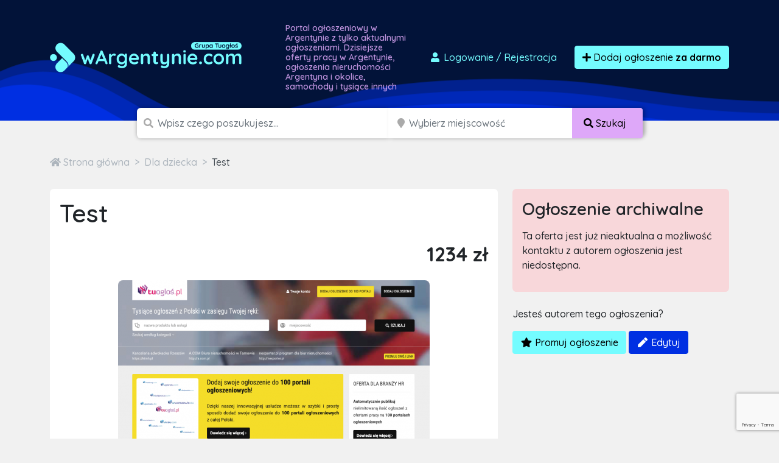

--- FILE ---
content_type: text/html; charset=utf-8
request_url: https://www.google.com/recaptcha/api2/anchor?ar=1&k=6LcGL2waAAAAAFvyq9eZuOpExVXA7oMTBKT3GRF5&co=aHR0cHM6Ly93YXJnZW50eW5pZS5jb206NDQz&hl=en&v=9TiwnJFHeuIw_s0wSd3fiKfN&size=invisible&anchor-ms=20000&execute-ms=30000&cb=e4imr5irtjv3
body_size: 48886
content:
<!DOCTYPE HTML><html dir="ltr" lang="en"><head><meta http-equiv="Content-Type" content="text/html; charset=UTF-8">
<meta http-equiv="X-UA-Compatible" content="IE=edge">
<title>reCAPTCHA</title>
<style type="text/css">
/* cyrillic-ext */
@font-face {
  font-family: 'Roboto';
  font-style: normal;
  font-weight: 400;
  font-stretch: 100%;
  src: url(//fonts.gstatic.com/s/roboto/v48/KFO7CnqEu92Fr1ME7kSn66aGLdTylUAMa3GUBHMdazTgWw.woff2) format('woff2');
  unicode-range: U+0460-052F, U+1C80-1C8A, U+20B4, U+2DE0-2DFF, U+A640-A69F, U+FE2E-FE2F;
}
/* cyrillic */
@font-face {
  font-family: 'Roboto';
  font-style: normal;
  font-weight: 400;
  font-stretch: 100%;
  src: url(//fonts.gstatic.com/s/roboto/v48/KFO7CnqEu92Fr1ME7kSn66aGLdTylUAMa3iUBHMdazTgWw.woff2) format('woff2');
  unicode-range: U+0301, U+0400-045F, U+0490-0491, U+04B0-04B1, U+2116;
}
/* greek-ext */
@font-face {
  font-family: 'Roboto';
  font-style: normal;
  font-weight: 400;
  font-stretch: 100%;
  src: url(//fonts.gstatic.com/s/roboto/v48/KFO7CnqEu92Fr1ME7kSn66aGLdTylUAMa3CUBHMdazTgWw.woff2) format('woff2');
  unicode-range: U+1F00-1FFF;
}
/* greek */
@font-face {
  font-family: 'Roboto';
  font-style: normal;
  font-weight: 400;
  font-stretch: 100%;
  src: url(//fonts.gstatic.com/s/roboto/v48/KFO7CnqEu92Fr1ME7kSn66aGLdTylUAMa3-UBHMdazTgWw.woff2) format('woff2');
  unicode-range: U+0370-0377, U+037A-037F, U+0384-038A, U+038C, U+038E-03A1, U+03A3-03FF;
}
/* math */
@font-face {
  font-family: 'Roboto';
  font-style: normal;
  font-weight: 400;
  font-stretch: 100%;
  src: url(//fonts.gstatic.com/s/roboto/v48/KFO7CnqEu92Fr1ME7kSn66aGLdTylUAMawCUBHMdazTgWw.woff2) format('woff2');
  unicode-range: U+0302-0303, U+0305, U+0307-0308, U+0310, U+0312, U+0315, U+031A, U+0326-0327, U+032C, U+032F-0330, U+0332-0333, U+0338, U+033A, U+0346, U+034D, U+0391-03A1, U+03A3-03A9, U+03B1-03C9, U+03D1, U+03D5-03D6, U+03F0-03F1, U+03F4-03F5, U+2016-2017, U+2034-2038, U+203C, U+2040, U+2043, U+2047, U+2050, U+2057, U+205F, U+2070-2071, U+2074-208E, U+2090-209C, U+20D0-20DC, U+20E1, U+20E5-20EF, U+2100-2112, U+2114-2115, U+2117-2121, U+2123-214F, U+2190, U+2192, U+2194-21AE, U+21B0-21E5, U+21F1-21F2, U+21F4-2211, U+2213-2214, U+2216-22FF, U+2308-230B, U+2310, U+2319, U+231C-2321, U+2336-237A, U+237C, U+2395, U+239B-23B7, U+23D0, U+23DC-23E1, U+2474-2475, U+25AF, U+25B3, U+25B7, U+25BD, U+25C1, U+25CA, U+25CC, U+25FB, U+266D-266F, U+27C0-27FF, U+2900-2AFF, U+2B0E-2B11, U+2B30-2B4C, U+2BFE, U+3030, U+FF5B, U+FF5D, U+1D400-1D7FF, U+1EE00-1EEFF;
}
/* symbols */
@font-face {
  font-family: 'Roboto';
  font-style: normal;
  font-weight: 400;
  font-stretch: 100%;
  src: url(//fonts.gstatic.com/s/roboto/v48/KFO7CnqEu92Fr1ME7kSn66aGLdTylUAMaxKUBHMdazTgWw.woff2) format('woff2');
  unicode-range: U+0001-000C, U+000E-001F, U+007F-009F, U+20DD-20E0, U+20E2-20E4, U+2150-218F, U+2190, U+2192, U+2194-2199, U+21AF, U+21E6-21F0, U+21F3, U+2218-2219, U+2299, U+22C4-22C6, U+2300-243F, U+2440-244A, U+2460-24FF, U+25A0-27BF, U+2800-28FF, U+2921-2922, U+2981, U+29BF, U+29EB, U+2B00-2BFF, U+4DC0-4DFF, U+FFF9-FFFB, U+10140-1018E, U+10190-1019C, U+101A0, U+101D0-101FD, U+102E0-102FB, U+10E60-10E7E, U+1D2C0-1D2D3, U+1D2E0-1D37F, U+1F000-1F0FF, U+1F100-1F1AD, U+1F1E6-1F1FF, U+1F30D-1F30F, U+1F315, U+1F31C, U+1F31E, U+1F320-1F32C, U+1F336, U+1F378, U+1F37D, U+1F382, U+1F393-1F39F, U+1F3A7-1F3A8, U+1F3AC-1F3AF, U+1F3C2, U+1F3C4-1F3C6, U+1F3CA-1F3CE, U+1F3D4-1F3E0, U+1F3ED, U+1F3F1-1F3F3, U+1F3F5-1F3F7, U+1F408, U+1F415, U+1F41F, U+1F426, U+1F43F, U+1F441-1F442, U+1F444, U+1F446-1F449, U+1F44C-1F44E, U+1F453, U+1F46A, U+1F47D, U+1F4A3, U+1F4B0, U+1F4B3, U+1F4B9, U+1F4BB, U+1F4BF, U+1F4C8-1F4CB, U+1F4D6, U+1F4DA, U+1F4DF, U+1F4E3-1F4E6, U+1F4EA-1F4ED, U+1F4F7, U+1F4F9-1F4FB, U+1F4FD-1F4FE, U+1F503, U+1F507-1F50B, U+1F50D, U+1F512-1F513, U+1F53E-1F54A, U+1F54F-1F5FA, U+1F610, U+1F650-1F67F, U+1F687, U+1F68D, U+1F691, U+1F694, U+1F698, U+1F6AD, U+1F6B2, U+1F6B9-1F6BA, U+1F6BC, U+1F6C6-1F6CF, U+1F6D3-1F6D7, U+1F6E0-1F6EA, U+1F6F0-1F6F3, U+1F6F7-1F6FC, U+1F700-1F7FF, U+1F800-1F80B, U+1F810-1F847, U+1F850-1F859, U+1F860-1F887, U+1F890-1F8AD, U+1F8B0-1F8BB, U+1F8C0-1F8C1, U+1F900-1F90B, U+1F93B, U+1F946, U+1F984, U+1F996, U+1F9E9, U+1FA00-1FA6F, U+1FA70-1FA7C, U+1FA80-1FA89, U+1FA8F-1FAC6, U+1FACE-1FADC, U+1FADF-1FAE9, U+1FAF0-1FAF8, U+1FB00-1FBFF;
}
/* vietnamese */
@font-face {
  font-family: 'Roboto';
  font-style: normal;
  font-weight: 400;
  font-stretch: 100%;
  src: url(//fonts.gstatic.com/s/roboto/v48/KFO7CnqEu92Fr1ME7kSn66aGLdTylUAMa3OUBHMdazTgWw.woff2) format('woff2');
  unicode-range: U+0102-0103, U+0110-0111, U+0128-0129, U+0168-0169, U+01A0-01A1, U+01AF-01B0, U+0300-0301, U+0303-0304, U+0308-0309, U+0323, U+0329, U+1EA0-1EF9, U+20AB;
}
/* latin-ext */
@font-face {
  font-family: 'Roboto';
  font-style: normal;
  font-weight: 400;
  font-stretch: 100%;
  src: url(//fonts.gstatic.com/s/roboto/v48/KFO7CnqEu92Fr1ME7kSn66aGLdTylUAMa3KUBHMdazTgWw.woff2) format('woff2');
  unicode-range: U+0100-02BA, U+02BD-02C5, U+02C7-02CC, U+02CE-02D7, U+02DD-02FF, U+0304, U+0308, U+0329, U+1D00-1DBF, U+1E00-1E9F, U+1EF2-1EFF, U+2020, U+20A0-20AB, U+20AD-20C0, U+2113, U+2C60-2C7F, U+A720-A7FF;
}
/* latin */
@font-face {
  font-family: 'Roboto';
  font-style: normal;
  font-weight: 400;
  font-stretch: 100%;
  src: url(//fonts.gstatic.com/s/roboto/v48/KFO7CnqEu92Fr1ME7kSn66aGLdTylUAMa3yUBHMdazQ.woff2) format('woff2');
  unicode-range: U+0000-00FF, U+0131, U+0152-0153, U+02BB-02BC, U+02C6, U+02DA, U+02DC, U+0304, U+0308, U+0329, U+2000-206F, U+20AC, U+2122, U+2191, U+2193, U+2212, U+2215, U+FEFF, U+FFFD;
}
/* cyrillic-ext */
@font-face {
  font-family: 'Roboto';
  font-style: normal;
  font-weight: 500;
  font-stretch: 100%;
  src: url(//fonts.gstatic.com/s/roboto/v48/KFO7CnqEu92Fr1ME7kSn66aGLdTylUAMa3GUBHMdazTgWw.woff2) format('woff2');
  unicode-range: U+0460-052F, U+1C80-1C8A, U+20B4, U+2DE0-2DFF, U+A640-A69F, U+FE2E-FE2F;
}
/* cyrillic */
@font-face {
  font-family: 'Roboto';
  font-style: normal;
  font-weight: 500;
  font-stretch: 100%;
  src: url(//fonts.gstatic.com/s/roboto/v48/KFO7CnqEu92Fr1ME7kSn66aGLdTylUAMa3iUBHMdazTgWw.woff2) format('woff2');
  unicode-range: U+0301, U+0400-045F, U+0490-0491, U+04B0-04B1, U+2116;
}
/* greek-ext */
@font-face {
  font-family: 'Roboto';
  font-style: normal;
  font-weight: 500;
  font-stretch: 100%;
  src: url(//fonts.gstatic.com/s/roboto/v48/KFO7CnqEu92Fr1ME7kSn66aGLdTylUAMa3CUBHMdazTgWw.woff2) format('woff2');
  unicode-range: U+1F00-1FFF;
}
/* greek */
@font-face {
  font-family: 'Roboto';
  font-style: normal;
  font-weight: 500;
  font-stretch: 100%;
  src: url(//fonts.gstatic.com/s/roboto/v48/KFO7CnqEu92Fr1ME7kSn66aGLdTylUAMa3-UBHMdazTgWw.woff2) format('woff2');
  unicode-range: U+0370-0377, U+037A-037F, U+0384-038A, U+038C, U+038E-03A1, U+03A3-03FF;
}
/* math */
@font-face {
  font-family: 'Roboto';
  font-style: normal;
  font-weight: 500;
  font-stretch: 100%;
  src: url(//fonts.gstatic.com/s/roboto/v48/KFO7CnqEu92Fr1ME7kSn66aGLdTylUAMawCUBHMdazTgWw.woff2) format('woff2');
  unicode-range: U+0302-0303, U+0305, U+0307-0308, U+0310, U+0312, U+0315, U+031A, U+0326-0327, U+032C, U+032F-0330, U+0332-0333, U+0338, U+033A, U+0346, U+034D, U+0391-03A1, U+03A3-03A9, U+03B1-03C9, U+03D1, U+03D5-03D6, U+03F0-03F1, U+03F4-03F5, U+2016-2017, U+2034-2038, U+203C, U+2040, U+2043, U+2047, U+2050, U+2057, U+205F, U+2070-2071, U+2074-208E, U+2090-209C, U+20D0-20DC, U+20E1, U+20E5-20EF, U+2100-2112, U+2114-2115, U+2117-2121, U+2123-214F, U+2190, U+2192, U+2194-21AE, U+21B0-21E5, U+21F1-21F2, U+21F4-2211, U+2213-2214, U+2216-22FF, U+2308-230B, U+2310, U+2319, U+231C-2321, U+2336-237A, U+237C, U+2395, U+239B-23B7, U+23D0, U+23DC-23E1, U+2474-2475, U+25AF, U+25B3, U+25B7, U+25BD, U+25C1, U+25CA, U+25CC, U+25FB, U+266D-266F, U+27C0-27FF, U+2900-2AFF, U+2B0E-2B11, U+2B30-2B4C, U+2BFE, U+3030, U+FF5B, U+FF5D, U+1D400-1D7FF, U+1EE00-1EEFF;
}
/* symbols */
@font-face {
  font-family: 'Roboto';
  font-style: normal;
  font-weight: 500;
  font-stretch: 100%;
  src: url(//fonts.gstatic.com/s/roboto/v48/KFO7CnqEu92Fr1ME7kSn66aGLdTylUAMaxKUBHMdazTgWw.woff2) format('woff2');
  unicode-range: U+0001-000C, U+000E-001F, U+007F-009F, U+20DD-20E0, U+20E2-20E4, U+2150-218F, U+2190, U+2192, U+2194-2199, U+21AF, U+21E6-21F0, U+21F3, U+2218-2219, U+2299, U+22C4-22C6, U+2300-243F, U+2440-244A, U+2460-24FF, U+25A0-27BF, U+2800-28FF, U+2921-2922, U+2981, U+29BF, U+29EB, U+2B00-2BFF, U+4DC0-4DFF, U+FFF9-FFFB, U+10140-1018E, U+10190-1019C, U+101A0, U+101D0-101FD, U+102E0-102FB, U+10E60-10E7E, U+1D2C0-1D2D3, U+1D2E0-1D37F, U+1F000-1F0FF, U+1F100-1F1AD, U+1F1E6-1F1FF, U+1F30D-1F30F, U+1F315, U+1F31C, U+1F31E, U+1F320-1F32C, U+1F336, U+1F378, U+1F37D, U+1F382, U+1F393-1F39F, U+1F3A7-1F3A8, U+1F3AC-1F3AF, U+1F3C2, U+1F3C4-1F3C6, U+1F3CA-1F3CE, U+1F3D4-1F3E0, U+1F3ED, U+1F3F1-1F3F3, U+1F3F5-1F3F7, U+1F408, U+1F415, U+1F41F, U+1F426, U+1F43F, U+1F441-1F442, U+1F444, U+1F446-1F449, U+1F44C-1F44E, U+1F453, U+1F46A, U+1F47D, U+1F4A3, U+1F4B0, U+1F4B3, U+1F4B9, U+1F4BB, U+1F4BF, U+1F4C8-1F4CB, U+1F4D6, U+1F4DA, U+1F4DF, U+1F4E3-1F4E6, U+1F4EA-1F4ED, U+1F4F7, U+1F4F9-1F4FB, U+1F4FD-1F4FE, U+1F503, U+1F507-1F50B, U+1F50D, U+1F512-1F513, U+1F53E-1F54A, U+1F54F-1F5FA, U+1F610, U+1F650-1F67F, U+1F687, U+1F68D, U+1F691, U+1F694, U+1F698, U+1F6AD, U+1F6B2, U+1F6B9-1F6BA, U+1F6BC, U+1F6C6-1F6CF, U+1F6D3-1F6D7, U+1F6E0-1F6EA, U+1F6F0-1F6F3, U+1F6F7-1F6FC, U+1F700-1F7FF, U+1F800-1F80B, U+1F810-1F847, U+1F850-1F859, U+1F860-1F887, U+1F890-1F8AD, U+1F8B0-1F8BB, U+1F8C0-1F8C1, U+1F900-1F90B, U+1F93B, U+1F946, U+1F984, U+1F996, U+1F9E9, U+1FA00-1FA6F, U+1FA70-1FA7C, U+1FA80-1FA89, U+1FA8F-1FAC6, U+1FACE-1FADC, U+1FADF-1FAE9, U+1FAF0-1FAF8, U+1FB00-1FBFF;
}
/* vietnamese */
@font-face {
  font-family: 'Roboto';
  font-style: normal;
  font-weight: 500;
  font-stretch: 100%;
  src: url(//fonts.gstatic.com/s/roboto/v48/KFO7CnqEu92Fr1ME7kSn66aGLdTylUAMa3OUBHMdazTgWw.woff2) format('woff2');
  unicode-range: U+0102-0103, U+0110-0111, U+0128-0129, U+0168-0169, U+01A0-01A1, U+01AF-01B0, U+0300-0301, U+0303-0304, U+0308-0309, U+0323, U+0329, U+1EA0-1EF9, U+20AB;
}
/* latin-ext */
@font-face {
  font-family: 'Roboto';
  font-style: normal;
  font-weight: 500;
  font-stretch: 100%;
  src: url(//fonts.gstatic.com/s/roboto/v48/KFO7CnqEu92Fr1ME7kSn66aGLdTylUAMa3KUBHMdazTgWw.woff2) format('woff2');
  unicode-range: U+0100-02BA, U+02BD-02C5, U+02C7-02CC, U+02CE-02D7, U+02DD-02FF, U+0304, U+0308, U+0329, U+1D00-1DBF, U+1E00-1E9F, U+1EF2-1EFF, U+2020, U+20A0-20AB, U+20AD-20C0, U+2113, U+2C60-2C7F, U+A720-A7FF;
}
/* latin */
@font-face {
  font-family: 'Roboto';
  font-style: normal;
  font-weight: 500;
  font-stretch: 100%;
  src: url(//fonts.gstatic.com/s/roboto/v48/KFO7CnqEu92Fr1ME7kSn66aGLdTylUAMa3yUBHMdazQ.woff2) format('woff2');
  unicode-range: U+0000-00FF, U+0131, U+0152-0153, U+02BB-02BC, U+02C6, U+02DA, U+02DC, U+0304, U+0308, U+0329, U+2000-206F, U+20AC, U+2122, U+2191, U+2193, U+2212, U+2215, U+FEFF, U+FFFD;
}
/* cyrillic-ext */
@font-face {
  font-family: 'Roboto';
  font-style: normal;
  font-weight: 900;
  font-stretch: 100%;
  src: url(//fonts.gstatic.com/s/roboto/v48/KFO7CnqEu92Fr1ME7kSn66aGLdTylUAMa3GUBHMdazTgWw.woff2) format('woff2');
  unicode-range: U+0460-052F, U+1C80-1C8A, U+20B4, U+2DE0-2DFF, U+A640-A69F, U+FE2E-FE2F;
}
/* cyrillic */
@font-face {
  font-family: 'Roboto';
  font-style: normal;
  font-weight: 900;
  font-stretch: 100%;
  src: url(//fonts.gstatic.com/s/roboto/v48/KFO7CnqEu92Fr1ME7kSn66aGLdTylUAMa3iUBHMdazTgWw.woff2) format('woff2');
  unicode-range: U+0301, U+0400-045F, U+0490-0491, U+04B0-04B1, U+2116;
}
/* greek-ext */
@font-face {
  font-family: 'Roboto';
  font-style: normal;
  font-weight: 900;
  font-stretch: 100%;
  src: url(//fonts.gstatic.com/s/roboto/v48/KFO7CnqEu92Fr1ME7kSn66aGLdTylUAMa3CUBHMdazTgWw.woff2) format('woff2');
  unicode-range: U+1F00-1FFF;
}
/* greek */
@font-face {
  font-family: 'Roboto';
  font-style: normal;
  font-weight: 900;
  font-stretch: 100%;
  src: url(//fonts.gstatic.com/s/roboto/v48/KFO7CnqEu92Fr1ME7kSn66aGLdTylUAMa3-UBHMdazTgWw.woff2) format('woff2');
  unicode-range: U+0370-0377, U+037A-037F, U+0384-038A, U+038C, U+038E-03A1, U+03A3-03FF;
}
/* math */
@font-face {
  font-family: 'Roboto';
  font-style: normal;
  font-weight: 900;
  font-stretch: 100%;
  src: url(//fonts.gstatic.com/s/roboto/v48/KFO7CnqEu92Fr1ME7kSn66aGLdTylUAMawCUBHMdazTgWw.woff2) format('woff2');
  unicode-range: U+0302-0303, U+0305, U+0307-0308, U+0310, U+0312, U+0315, U+031A, U+0326-0327, U+032C, U+032F-0330, U+0332-0333, U+0338, U+033A, U+0346, U+034D, U+0391-03A1, U+03A3-03A9, U+03B1-03C9, U+03D1, U+03D5-03D6, U+03F0-03F1, U+03F4-03F5, U+2016-2017, U+2034-2038, U+203C, U+2040, U+2043, U+2047, U+2050, U+2057, U+205F, U+2070-2071, U+2074-208E, U+2090-209C, U+20D0-20DC, U+20E1, U+20E5-20EF, U+2100-2112, U+2114-2115, U+2117-2121, U+2123-214F, U+2190, U+2192, U+2194-21AE, U+21B0-21E5, U+21F1-21F2, U+21F4-2211, U+2213-2214, U+2216-22FF, U+2308-230B, U+2310, U+2319, U+231C-2321, U+2336-237A, U+237C, U+2395, U+239B-23B7, U+23D0, U+23DC-23E1, U+2474-2475, U+25AF, U+25B3, U+25B7, U+25BD, U+25C1, U+25CA, U+25CC, U+25FB, U+266D-266F, U+27C0-27FF, U+2900-2AFF, U+2B0E-2B11, U+2B30-2B4C, U+2BFE, U+3030, U+FF5B, U+FF5D, U+1D400-1D7FF, U+1EE00-1EEFF;
}
/* symbols */
@font-face {
  font-family: 'Roboto';
  font-style: normal;
  font-weight: 900;
  font-stretch: 100%;
  src: url(//fonts.gstatic.com/s/roboto/v48/KFO7CnqEu92Fr1ME7kSn66aGLdTylUAMaxKUBHMdazTgWw.woff2) format('woff2');
  unicode-range: U+0001-000C, U+000E-001F, U+007F-009F, U+20DD-20E0, U+20E2-20E4, U+2150-218F, U+2190, U+2192, U+2194-2199, U+21AF, U+21E6-21F0, U+21F3, U+2218-2219, U+2299, U+22C4-22C6, U+2300-243F, U+2440-244A, U+2460-24FF, U+25A0-27BF, U+2800-28FF, U+2921-2922, U+2981, U+29BF, U+29EB, U+2B00-2BFF, U+4DC0-4DFF, U+FFF9-FFFB, U+10140-1018E, U+10190-1019C, U+101A0, U+101D0-101FD, U+102E0-102FB, U+10E60-10E7E, U+1D2C0-1D2D3, U+1D2E0-1D37F, U+1F000-1F0FF, U+1F100-1F1AD, U+1F1E6-1F1FF, U+1F30D-1F30F, U+1F315, U+1F31C, U+1F31E, U+1F320-1F32C, U+1F336, U+1F378, U+1F37D, U+1F382, U+1F393-1F39F, U+1F3A7-1F3A8, U+1F3AC-1F3AF, U+1F3C2, U+1F3C4-1F3C6, U+1F3CA-1F3CE, U+1F3D4-1F3E0, U+1F3ED, U+1F3F1-1F3F3, U+1F3F5-1F3F7, U+1F408, U+1F415, U+1F41F, U+1F426, U+1F43F, U+1F441-1F442, U+1F444, U+1F446-1F449, U+1F44C-1F44E, U+1F453, U+1F46A, U+1F47D, U+1F4A3, U+1F4B0, U+1F4B3, U+1F4B9, U+1F4BB, U+1F4BF, U+1F4C8-1F4CB, U+1F4D6, U+1F4DA, U+1F4DF, U+1F4E3-1F4E6, U+1F4EA-1F4ED, U+1F4F7, U+1F4F9-1F4FB, U+1F4FD-1F4FE, U+1F503, U+1F507-1F50B, U+1F50D, U+1F512-1F513, U+1F53E-1F54A, U+1F54F-1F5FA, U+1F610, U+1F650-1F67F, U+1F687, U+1F68D, U+1F691, U+1F694, U+1F698, U+1F6AD, U+1F6B2, U+1F6B9-1F6BA, U+1F6BC, U+1F6C6-1F6CF, U+1F6D3-1F6D7, U+1F6E0-1F6EA, U+1F6F0-1F6F3, U+1F6F7-1F6FC, U+1F700-1F7FF, U+1F800-1F80B, U+1F810-1F847, U+1F850-1F859, U+1F860-1F887, U+1F890-1F8AD, U+1F8B0-1F8BB, U+1F8C0-1F8C1, U+1F900-1F90B, U+1F93B, U+1F946, U+1F984, U+1F996, U+1F9E9, U+1FA00-1FA6F, U+1FA70-1FA7C, U+1FA80-1FA89, U+1FA8F-1FAC6, U+1FACE-1FADC, U+1FADF-1FAE9, U+1FAF0-1FAF8, U+1FB00-1FBFF;
}
/* vietnamese */
@font-face {
  font-family: 'Roboto';
  font-style: normal;
  font-weight: 900;
  font-stretch: 100%;
  src: url(//fonts.gstatic.com/s/roboto/v48/KFO7CnqEu92Fr1ME7kSn66aGLdTylUAMa3OUBHMdazTgWw.woff2) format('woff2');
  unicode-range: U+0102-0103, U+0110-0111, U+0128-0129, U+0168-0169, U+01A0-01A1, U+01AF-01B0, U+0300-0301, U+0303-0304, U+0308-0309, U+0323, U+0329, U+1EA0-1EF9, U+20AB;
}
/* latin-ext */
@font-face {
  font-family: 'Roboto';
  font-style: normal;
  font-weight: 900;
  font-stretch: 100%;
  src: url(//fonts.gstatic.com/s/roboto/v48/KFO7CnqEu92Fr1ME7kSn66aGLdTylUAMa3KUBHMdazTgWw.woff2) format('woff2');
  unicode-range: U+0100-02BA, U+02BD-02C5, U+02C7-02CC, U+02CE-02D7, U+02DD-02FF, U+0304, U+0308, U+0329, U+1D00-1DBF, U+1E00-1E9F, U+1EF2-1EFF, U+2020, U+20A0-20AB, U+20AD-20C0, U+2113, U+2C60-2C7F, U+A720-A7FF;
}
/* latin */
@font-face {
  font-family: 'Roboto';
  font-style: normal;
  font-weight: 900;
  font-stretch: 100%;
  src: url(//fonts.gstatic.com/s/roboto/v48/KFO7CnqEu92Fr1ME7kSn66aGLdTylUAMa3yUBHMdazQ.woff2) format('woff2');
  unicode-range: U+0000-00FF, U+0131, U+0152-0153, U+02BB-02BC, U+02C6, U+02DA, U+02DC, U+0304, U+0308, U+0329, U+2000-206F, U+20AC, U+2122, U+2191, U+2193, U+2212, U+2215, U+FEFF, U+FFFD;
}

</style>
<link rel="stylesheet" type="text/css" href="https://www.gstatic.com/recaptcha/releases/9TiwnJFHeuIw_s0wSd3fiKfN/styles__ltr.css">
<script nonce="MirpkGtPjtw2ZTgDXuGgNA" type="text/javascript">window['__recaptcha_api'] = 'https://www.google.com/recaptcha/api2/';</script>
<script type="text/javascript" src="https://www.gstatic.com/recaptcha/releases/9TiwnJFHeuIw_s0wSd3fiKfN/recaptcha__en.js" nonce="MirpkGtPjtw2ZTgDXuGgNA">
      
    </script></head>
<body><div id="rc-anchor-alert" class="rc-anchor-alert"></div>
<input type="hidden" id="recaptcha-token" value="[base64]">
<script type="text/javascript" nonce="MirpkGtPjtw2ZTgDXuGgNA">
      recaptcha.anchor.Main.init("[\x22ainput\x22,[\x22bgdata\x22,\x22\x22,\[base64]/[base64]/[base64]/[base64]/cjw8ejpyPj4+eil9Y2F0Y2gobCl7dGhyb3cgbDt9fSxIPWZ1bmN0aW9uKHcsdCx6KXtpZih3PT0xOTR8fHc9PTIwOCl0LnZbd10/dC52W3ddLmNvbmNhdCh6KTp0LnZbd109b2Yoeix0KTtlbHNle2lmKHQuYkImJnchPTMxNylyZXR1cm47dz09NjZ8fHc9PTEyMnx8dz09NDcwfHx3PT00NHx8dz09NDE2fHx3PT0zOTd8fHc9PTQyMXx8dz09Njh8fHc9PTcwfHx3PT0xODQ/[base64]/[base64]/[base64]/bmV3IGRbVl0oSlswXSk6cD09Mj9uZXcgZFtWXShKWzBdLEpbMV0pOnA9PTM/bmV3IGRbVl0oSlswXSxKWzFdLEpbMl0pOnA9PTQ/[base64]/[base64]/[base64]/[base64]\x22,\[base64]\\u003d\\u003d\x22,\x22cijCpMKtEgE/w7HDlMKywr1vFsKiw5slw744wr04LjZyY8KkwpxJwozCj03Du8KaJTTCuj3DqcKnwoBFRFh0PwnCvcOtC8KEWcKuW8Oxw6ADwrXDjMOUMsOewqFGDMOZP3DDljdhwojCrcORw6M3w4bCr8KZwoMfdcKMZ8KOHcKxZcOwCQ7DtBxJw418wrrDhAJ/wqnCvcKFwqDDqBs1eMOmw5c4dlknw6lfw71YBcKtd8KGw67DoBk5T8KeFW7CszALw6NPQWnCtcKXw503wqfCncKHG1czwpJCeShPwq9SNMOQwodnecOUwpXCpWFCwoXDoMOIw6chdwRZJ8OJdA97wpFlHsKUw5nCscKyw5AawpXDh3Ngwq5qwoVZUj4YMMOOGF/DrRHCjMOXw5Uyw7Vzw517bGp2PsK7Pg3CisKdd8O5LWlNTTnDumVWwp/Dn0NTIsKhw4BrwoZNw508wrdUZ0hRKcOlRMOrw5Zgwqpfw7TDtcKzK8KTwpdOFTwQRsKJwpljBjMSdBAHwoLDmcOdG8KYJcOJIAjClyzCi8OQHcKECnlhw7vDicOgW8OwwroJLcKTAH7CqMOOw6zCm3nCtQZhw7/Ch8O0w5s6b19CLcKeAC3CjBHCo2EBwp3Dr8O5w4jDszfDkzBRFTFXSMKCwo89EMOkw5lBwpJjDcKfwp/DrsOhw4o7w6zCjxpBAy/CtcOow4pPTcKvw7bDmsKTw7zCvBQvwoJDbjUrSnQSw45Kwpd3w5pgEsK1H8Otw5jDvUhgJ8OXw4vDnsODJlFfw6nCp17DlVvDrRHCtMK7ZQZkEcOORMOTw6xfw7LCoFzClMOow4/CksOPw50ubXRKTsOJRi3CmcOlMSgEw5EFwqHDk8OZw6HCt8OnwqXCpzlGw6/CosKzwq52wqHDjCNmwqPDqMKgw6RMwpsrH8KJE8Ovw6/Dlk5JUzB3wqPDnMKlwpfCg1PDpFnDsxDCqHXCvhbDn1kLwrgTVgfCq8KYw4zCqsKKwoVsOyPCjcKUw6HDu1lfHcK2w53CsQ1OwqN4JFIywo4aHHbDilszw6oCD1Jjwo3CpGAtwrh/A8KveybDo2PCkcOxw6/DiMKPT8KzwoswwrPCrcKLwrlfEcOswrDCi8KHBcK+Sx3DjsOGCyvDh0ZpG8KTwpfCqsO4V8KBSMKMwo7CjX3DsQrDphHCtx7Ck8OnMioAw7N8w7HDrMKED2/[base64]/wrdVw6jChhrDs1JKXEsAHcKvwq0ITsOWw4TDpFXDmcOyw5pxTsONe1HDpMKNLjIOfjc2w7p0wr57QWnDj8ONSmvDmsKOEmgkw4JPVcOlw6rCpA3Cq3DDjgjDg8KWwqPCk8K7cMKiZUvDilxww6h2bMOTw40Uw5omV8KeCTPDm8KpTsK/w6fDjMKqVWoZCMKCw7DDi0gtwqLCsW3CrMOeGsO4MCPDiivDi3vCtsO+bG3Dpi4ewqZGLFd/NMOcw4BKJcK7w77CuErCti3DhcKdw4jDjgNtw7nDiipCHcKAwp/[base64]/DjcKKHAFaB8K8KT3Dt8KNAx87wrlvw67CkMOFVBTCnjLDkMKEwrXCg8KnGifCqn3DlEzClsORG1rDuTsJDAfCngo+w7HDoMOTeRvDjSwGw7bCq8K+w4HCpsKXRFBiVgcyB8KpwoBREsOcJE5+w5Ykw4LCphLDkMO4w6YsfU5/woZjw6pNw4fDmTbCmsOew54SwpwDw5rDr0xwNE7Dmw7ChEZQETA0VMKDwotvY8O0wrbCv8KiPsOAwonCs8KoGS9dNDnDq8OYw4srSzPDk28wKgoWOMO7KBrCocKHw5g6RABrYyvDoMKLM8KqN8KlwqXDucObK0vDnUPDvBUDw7zDosOkUV/CnTkASkTDkwQ+w4EcPcOfVQHCoBfDlMKAdE8TK3bCvyotw7QwVFMKwpdzwo4URmDDmMOWwoLCvE0kRsKpN8KXWcOHbWwoU8KzOsKGwpYyw6DChBlyGjrDoBllCsKgL1l/[base64]/CizLDvMK/w7nCphk9LcKNw7rDtMKvJsOfwo0Bw5nDn8OPw63CjsO0w7TDscOoGDAJZAQlw59sEMOkCsKNZToBbjtDwoHDkMOQwpVZwqzDlDcRwpYywprDoyvCpl4/wofDuVTDncKRUjBBIxXCvsKwQcOqwqo7cMKFwq/Cvz/[base64]/DtsOWwqfCncOWWCvCqgbCtMKtAMKvwptLbTLDl1nCuRUZIcOAwrNRe8KKNCvCkV3DsRFyw7pWChTDhMK3wqoFwp7Dk2XDukpoESFXLMOhcXQfwqxHMcOZw69Iw4xLWjcOw58mw6jDrMOqGMKCw6LCmBHDqEp/T0/DhcOzMSUXwojCgBvDiMOSwr8tRmjDncOTEHnCrcORA3YtWcKxa8Oaw4BKR17DhMOxw7PDnQrCjcOzWMKqQcKNXcKjXAchAsKJwpHDvXsDwphGPkfCrh/DnzbDu8OyHypBw7DDm8Ozw63Cq8Ouw6Jlwrkxw5Zcw6N/woFFwp/Cl8Oawrc4wp9gbzXDj8KmwqA9wqJJw6F1AsOuG8Ogw5DCmsOQw4g/LUvCssO/w5/[base64]/TMKGOcOMcQ5VCWvDoh7DuHPCnBPDpsOlZcOJw47DmQdkwoEBEsKUEyfCosOKw4Z8IVIrw54Gw5lkTMOkwoUYAETDuxgAwq5BwqoWVEBzw4nDtcOIHV/[base64]/[base64]/[base64]/[base64]/Dj8KAQV1qwrElwoMHUMOnw7oMI8Kjw6ddbsKRwr9sS8Okw58tKcKWKcOgWcKUTsO8KsO1ETXDp8KBw6FJw6LDsiXDkD7CgMKywrY/Q3sXPlfCpcOCw5vDiC7CiMOiSsK/[base64]/Cn3/DuVLDgRdhYyoaK8KyV8OAQsOtw7oNwrciKRLCrUQ2w6gsJFjDrsK+w4RIdsKKwpoXfk0SwpxWw4Mra8OpbzjCnGkUXMKSHCg1ZsKhwrsCw5TCn8O+a37ChjLCgDzDosOCIQnDmcOAw7XDkyLCmcO9wpjDoQ1nw7vCm8K8HT94wqAQw5oeHz/CuFpzFcOLwrxEwrPDrghhwrcEJMOHCsKBw6XChMKTwrDCqlYTwqJOwobClcO6wprDq0HDp8O5UsKBw7zCpjFcNhAMKjrDlMKYwqFdwp1qwo0eb8KhZsKtw5XDvQfCiFsUw7ZtSHnDq8KNwrtyR0RufcORwpQMXMOKT0k8w58cwo0iXAjCrMO0w6zCicOOHAR/w57DgcKHwpPDpwTDv2rDuS3CksOMw4lqw7wRw4fDhDvCsRgowrcUSC/[base64]/KVnCqgkKKcO+wrLDl8KJw7sQDQLCncOfbkJBC8Krwr/[base64]/w5MBw5PCqcOtwr/CtmpQwrhrMWvDjMKWw7rCnMKedRE3OSFCwponeMOQwoJCJ8OVw67DocOhwqfDjcKjw4B6w7PDtsOmw4RewrRdw5DCtA8TdcKcbUlIwpfDocONwrhow4VBw6HCuT8XH8K5PcO0CG8oIFpyGVM+fAvCsB/DmArCu8K6wogIwp/DsMORWnMRXTVawotRDMOnwoXDhsORwpRYJMKCw5kEWMOww5sZK8O2LErCpcKrdQ3Cp8OPMQUKK8OEwr5EMBxOJybCucOSbHY6LTrDhG81w6DCpRBMwpTChR7CniVew4XCrMONeBXCusOlaMKAwrFfZsO/wqFrw7ZawpHCrMKJwooOSDzDhsKEKCsCw43Cmgltf8OjDAHDp2EHfkDDmMKwcnzCh8KZw5kBwqvCkcOfM8O/dn7Du8OOM1pLFGVDd8OENF0jw7JyWMOdw7LDlwtqAV/Drg/[base64]/WsKHw4QhPsKfwr89wqJSwr9fRMKLwrzCisObwoMlB8Kne8OZRBLDk8KDwo7DscKUwqPCkmFDHcKYworCtm9pw5fDoMOMPsONw6fCgMOqfnFNwovCuTMSwq3Cs8Kwen83X8OhUQ/DucOew4nDvwFdEsKpD3jDscKcchwGR8O4ejdww6zColUAw5lrCW3DvsKcwpPDkMOYw4zDksOlVMO3w4HCpcKTVsOzw7DDrMKZwpjDjlYNZ8OZwo/Do8OAw6sJOQEscMO/w4LDihpfw7ZVw7/Dsm1bwpXDhkTCusKhw7jDt8Orw4XCjsOSOcKUfsKaeMKZwqVYwq1xwrFvw6/CjsKAwpQMYsKAe0XChSnCkx3CqMK9wprCqHnCp8KcejVrWCDCsy7DqcO1BcKnSXLCusKmHVMrQMOIQ1bCtsKuCcOxw7QFQzgAw5zCq8KUw6DDtwltw5nDjcKzFsOiPcK7e2LDsEBnRQfDuWrCqzXDmRcQwrp3DsKQw5QFFcKTdMKYN8OWwoJmHj/DgsKcwpV2OcOiwrNGwp/CkjJqwp3DjQ9Cc19JDw7CpcKpw6thwonDh8OPwrhdw73Dq0YHwoEPHMKjXsKtY8K4w4HDj8KdAjbDllwXwptswoE4woJDw6JVF8Kcw6fCogNxG8OxAT/[base64]/DocKQwqDCsSvCksOZwrgLw7LDq1/[base64]/CoHjDrcKTw5U1Ui8ywrMuw47CvsKxesKGwoTDucK9w6kJwoLCg8OHwpc1KcKgwpg9w4zCigsTOC8jw7vDuFAcw7bCicKZLsO0wpFcDMOxcsO5wpk5wp7DpcKmwoLDlBzCjyvDizHDuiHCi8OAcwzCqMKZw5NNXAzDgG7CuzvDqHPCl14DwprCicOiIgESwp5/w5fDpMOlwq4TI8KLasKBw4o4woAmWMK/w7nCqcO1w5lITsO0XR/CmzDDlcOEBVLCiG9GAMOXwqEBw5TCmcK5GyzCvSU2O8KOG8K1Axxhw7wGNsOpE8OtYcOswqd0woZxd8OXw5AiOwZywqpyQMKzw5pbw6R2w7jCnUd3G8OZwoMcw5cww6HCs8Kpwo/Cl8OrKcKzRwR4w49ZecOewoDCignDisKBwpPCpMKdSgDDribCiMKQQcOtGV02A2Itwo3DtsObw51awr9KwqwXw5hGCAMCNDdcwqrCtUofP8OvwqLCjsKAVx3DrMKUe0Amwohkd8KKwq7Dj8O/wr9PDV9Mwoh3esOqFS3DucOCwq9vw4/CiMOnBsK7FMOBbsOTHMKFw53DvcOmwoLDiSzCpcOSYsOHwqAAMXDDul/[base64]/wpF4S8KxwrN6wrnCpcOIU8KJw6nDtMK9EyPDtyvDiMOTw4PCmcO3NndENcKLUMObwoR5w5cQIx4iUW0vwrrCr23DocKXIQ/DjU3CmUM0eXjDtSwXL8KCYsKfNHrCsV/DhMO3w7hewocKWQPCnsOvw5tAM3fCpRbCrW4kCsOpw6XChg9Nw4rDnMKTNW4vw6PCnMOzUHXCjHQJw6d8RsKTNsK3w4rDmhnDn8K8wqHDocKZwpFzVsOgw4jCuFMcw5zDksO/XgjCmxoXOTvDlnDDn8Odw5NENjjDlEzDt8OGw545wrbDjjjDry8Hwp/CvDDDhsOKRGV7E0nCrmTChMOawqDDsMK7aVLDtlLCm8K3FsOmw4/CnkUTw6NIZcKASSUvesOww5F9wqfDqWkBY8KxK0l0w6vDqcO/[base64]/IxAQw4TDtsOfK8Kwe8KswpgeScOtCsKLwopGScKXBytHwonDl8OOGgkvBcKHwoDCpx5+ZG/CnMOdNcKRRFsABnPCkMKmLwVsWFg/NsK1fk3DosOjTMKEC8OcwqHCjcOHdTjCn29sw6nDhsOMwrfCi8OCeArDq37DrMOEwpwGYTzCjsOsw5rCrsKARsKuwoQ7GFTDv2YeA0TDr8O6PSTDumDDvgx1wqtTZWTCvg8OwofDrC81w7fChcOVw77Dlw3DoMKAwpR0wpbDpcKmw5cTw4sRwpjDsCvCscO/E3MPbMK2Gi0bOsOaw4LCt8Oew7fDm8KVw4PCqMO8SUbDicKYwo/Dp8KhYksTw70lFFMMZsOkIsO/V8KMwrxXw7s7PhEWw5jDqlJZw5INw4DCmCsxwoXCt8OQwqHCngBJLiNhaSfClcOIBzIiwp9accOEw4MDfMOOKMKyw4LDkQ3DnMOzw47ChQwuwoTDjVbDi8K3OcKYwoTCkEhUw6dsQcO1w61VK3PCi3Nac8KRwp3DmcOCw7LCl19vwoQXeCDDhS/DqXPDkMOPPyA7wqDCj8OKw4fCucOGw4jCqcOkXBnCssK7w7fDjFQzwqfCo0PDmcOMa8K5wr3DkcKIVyjCqUXCqMKyFsOowpTCqGJww4HCvcO8w6tIAMKTGV7CtMK0MV51w5zCjANsXsKbwqEBPcKRw7xgw4ofw6I/[base64]/CtsOzGmpcARrDssOIwpzDjhIObMK5w4rCuSZAEkTDpBHDuEglwpZKAcKew5XCp8KGBiQqw6DChg7CtTBXwrkaw5rCiEYRRRgFwpnCjcK2JMOeCzfCkAvDn8KnwoTDr01ETcKlSnLDlQ/DpsOYwo5baxLCm8Kiaz0mDxXDl8Obw59Iw43DkMOow5zCmcOow6fCggzCgm8fKlVvw6rCjsORCQ/DgcOSw5o4wobCncO1wonCjcOuwqrCssOowrbCrcKAFsOIMcKywpPCgVpMw7DCnXQ/ecOdVjU4CsO8w7xTwpZpw47DvMOQbkd5wrYPb8OWwrwDw4fCjHPCpVLDr2V6wq3CnE57w6lwM0XCkQzDocOxHcOpRnQFfsKWQ8Obb1TCrD/DvMKUUBPDs8Ocwr3CqQghZcONTcOFw5UrRsO0w7DCkyArw4zCusOmIjHDkQrCusOJw6HDkgHDrw8ZCsKMMhzCkE7CqMKOw7M8T8K+fgU6T8KGw73CuSnCpMKXHsOhwrTDqMOaw5p6fgvDtB/DnSAkwr1dwrTCl8O9w5DCncKKwovDoA5yH8KRUxZ3S1jDjCc/wrXDoQjCnQjCtMOYwqZGwpgIPMK0UcOoZcKow5xJQjTDkMKKw4d3aMOkHTTCrsKtw6DDnMOxWRzCmgQYcsKHw4HCnnvCj2PCmDfChsOdO8Osw7dbO8O4VAgbdMOnw47Dr8KKwrZZVGHDtsOHw5/CmmbDpDPDgAQ6FMOYZcOVwo3CnsOmwqXDtWnDlMKFWcK4JBvDoMKEwqd8bUXChzHDhsKTbgtVw50MwrpHw5R4w5fCv8OoUMKxw6/DsMOZSw47wot6w6RfQ8OsGH1HwrxMwqHClcKScApycMOMw6LCl8ODw7PCiAgtW8OME8KAAhodaU3CvnogwqnDpcOdwrHCpsKmw6zDhMOpwohuw4jCsQ8wwot/HCJTGsK6w63Dun/[base64]/DrcK1A8O2UsOzWMKib3lGwrEbw5gpw5hiIcO/w7fDrh7DvcOTw7rDjMK6wqvCuMOfw7LDqcOawqzDtR9SDXN2bMO6w48pZWzCmhPDrjTClsKQEMKiw4ADfcKzUcKudsKLP11qA8OuIGkoLzbCkwjDqhxMcMK8w4jDhsKtw7MyMi/DvXYJw7fDkRTClFx7wozDs8KoKxLDqGPCr8O6KEPDtl/CqsO1FsO/GsKzw7XDhMKtwpc7w5XClMOPfgrCmSbCpUnCl1Jrw7nDtlQXbGsSGcOjTMKbw6LDjMKvMsOAwp8YCcOowp3DosKLw6/[base64]/[base64]/CjijCnsKAw5s3wrA7HCVuBcOWw47DqRQvwozCvTVhwrTCvRMqw7EUw4Nfw6YcwrDCisOcO8Kgwr1EZFhNw6bDrkXDsMKaYHRtwovCm1AXQsKYdXw9RwxbP8KKwrrDmMKHIMKfw4TDp0LDnR7CgXUlw6vCr3/DmBHDg8KNZUQNw7LDvQHDmSTChsO9ZBoMVcKDw5lsND/DssKsw7vChMKTLsOawp8zQwQ/SQ/ChyzCh8OUJ8KRckDCn2xRLcKIwpJnw65ywqTCv8OZwrbCgcKYIcOnYxnDocODwpbCvHpGwrQwTsKfw7ZMVsO4MV7CqArCvCo0CsK7cE/Do8KxwrfCkibDtSDDocKNVm9jwrLDhH/CjQHDu2NGMMKAbsOMC3jDuMKuwqrDrMKJfyzCuzYvAcOQSMOTwqxMwq/CrsO6KsOgw5nCkxvClDnCuFcOXsKQXQI4w7XCpF97V8Opw6XCk1LCqX8wwotFw74mAWLDtX3DnW7CvRDDhXDCkifChMOTwqQrw4Rmw5nCgmVMwoJJwpvCuSLCo8KVw53ChcOpZMKrw75GTDMtwq3DlcOSwoI/wpbDrsOMBwDDvlPDtljDm8KmccOpw4V4w5Nnwr9pw4gHw649w4PDk8KMW8O7wpXDicKaSMKzScK/OsKLBcO/[base64]/DscOrwp5Gw5XCmsOuTnDDs8KrTlDDn0/[base64]/DgRAfwpclw5hsBFLDq8K1w4E6HCvCrcKDSHXDl148w6PCsCDCuRPDrzsAw73DiTfCvwheHWhyw4fCsyHCncKwdA1sW8OqMEDCvcOlw6zCtS3CocKLAEx7wrAVwpF3UQ/CggHDm8ORw6IHw4/Ck1XDvCV7wpvDswZGMkRlwptrwrrCtcO2w48Kw5RGbcOwc39cBSFfTlXCicKsw5w7wo45wrDDssKyLMKMU8ONH0PCj2jDr8OBYRtiI2ZKwqd2IVjCj8KEcMKwwqjCulvCk8KEwrzDqsKMwovDkBbChsKwDmTDhsKCwq/Dk8KGw6/Du8OXZgfCplrDl8OVw63Cs8OcT8Kew7DDqEcYBDcAVMOCYE9gPcKpBcOrKF13wpDCj8O9bMKCX0VjwofDghxTwpgmXsOvwozCi0Byw5A4KsOyw57Cr8Kfw4LCl8K0DMKcDC5JDnbDhcO7w6JIwpZsVG0Qw6rDrF3Dm8Kxw5XCncOcwqfCm8ODwrYPRsKKVw/CqhTDo8OYwoJ4NsKgP2/CnCjDmMKMw6PDlMKERg/CucKLCQHCqHJNeMOWwqnCp8Ktw7cINWdtcWvCisKAw6YefsKtABfDgsK4bl7ChcOtw7xAYsKAAMKwX8OeLsK3wohewpHCnCYtwr0Fw5fDqQlIwozCvmQRworDh3dcKsKPwqpmw5XCjE/DmG85wqLChcODw5XChMKkw5RbHlVWXUHCsDwKWcK3TXHDgsOZTwlxIcOrwpoHEw0/aMK2w6LDrgfDmsOBU8OCMsOxYMKjw7peZz84dykwMC5nwqDDi2srCQRww5Mzw5A5w6PCiCZFX2dGOT/DhMKyw4ZQDjAaFsKRwpvDqGfCqsONFmvCuCR6ESh0wpPCqAkQwqU8eg3ChMOKwoTCixDCvVrCkAk8wrHDnsK3w4Niw7hOaW3Dp8KLw7nDlcOyZcOkHMKfwq4Vw4kOXy/DoMKkwpHCpgAVQ3bCnMKiccKyw71fwoPCoF5cHcOUI8KVVEzCh0QFEW/DhnLDocO6wp0DQcKbYcKJw4tOGMKEBsODw6/CrHnCjsOrw60ke8ONZTI2KMOJw6fCv8OJw7jCtnF1w7pPwr3CgFoAGnZdw5XChS7DtnMJTgAXbR9+w7jDlEUjDg0IecKow6Akw6jCoMO8eMOKwrJuO8KqM8KucFZIw6HCpS/DksKjwr7CoCbDuV3DgDcIQBEPZAIcdMKywqRKwplcMCQuwqfCk3tSwq7CgXJnw5MxLhjDllAXw5fDlMKBwrVuTFzCsj/[base64]/w4UGdcOvF8O/w4zDiMK3CnImw73DqsKyw5IUXcOlw6PCniPCh8KCw6UUw6/DtcKQwq7Ci8KUw43DmcOpw7BWw5DCrsO6b2QncsKDwqXDhsOOw4oLNBkswrh0YHvCvmrDhsOlw4nCs8KBfsKJbgvDsFsswqwlw4ZCwqfChiDDpMORfTPDgWDDrMK9wpfDikfDjknCgsOnwqRiGADCtFUewp1ow5Nkw7lsKsOzDyNyw5HCjcKXw6/[base64]/[base64]/wpNCZQbDpcKVLjA/MBrCnsKiOMK8woTDj8OdVsKYw4I0OcK4woIzwr3CsMK9YG1bwpAiw557wp9Fw47DkMKle8OlwqR9fRbCmm0Gw48OLywEwqw2w7zDq8OnwprDrsKfw6Yswq9eHETDtcKCwpDDhV/Cm8OnZ8KLw6TCgMKvRMKmEMOmfAfDoMO1aWfDnMO+NMOUNUDCi8OKNMKfw5pLd8K7w5XCkW9NwpcyTCU8wqXCs3jDvcOAw67DnsOQDlxTw4DDusKYw4rCjHfDonNdwrtoaMOZR8O6wrLCu8OYwpHCiV3CgcOAf8KIJ8KMw7/DqGVKaXt0RsKqY8KFDcK3wqDCjMOKw6oKw4tGw5bCvVkpwpTCiFjDq3vCgU7Cozp/w7zDncK8DsKSwoQrSzo4wr3CqsOwKhfCu0ZWw4kyw7N/OMOAQxELa8OuaUPDpgNqw68KwqLDu8OTN8OCZcOiwqknwqjCpcKrPsO1SsKUd8KPDGgcwoLCicKyIynCv2HDmsKXeX8NbRcnDR7Dn8OAOMOEw6l1EcK7w6BFPHnCog/[base64]/[base64]/[base64]/Ds8Kgw713GsK0L8OvwrMFwotqw6p6wodkwoHDjsKtw4LDu2lXa8KVO8KLw61RwrDCjcKew487cTBXw4/Dp1x4BD3ChGkuDcKIwrQnwpvDmgxLwqPCvyDCk8O2w4nDucOrw7TCr8Kswq9KWsKjECHCtMO/AMK2eMKbwrsHw4nCg3cHwqzDg1svw5zDhlF4YRTDtFXDsMKXwojDpsKow51+OXJ1w7/DuMOgRsKZwpxUwqLClcOtw6TDg8KMN8O4w6jCpUk4w7INXhdjw6MtXMOcWAFXw6Efwr7CtEMZw5DCmMKsOwgjHSvDtSXCm8O9w4/CjMOpwpYRHwxuwqXDpinCo8KbXWlSwpLCh8Olw70eaHlMw4/DnkTCocKuwpYJbsKvQsKMwpzDhGzDvsOvwoxBwrEVD8Ozw4saZ8OKw4PCn8Kxw5DCh2LDqsOBwrROwoYXw5xJVsKew7V8w63DiS9SMR3DnMOaw5l/QTspwobDkzzCg8O8w6oEw7PCtgbDml4/bm3CnXbCr1wyb1vDtAzDisKXwoXCv8KTw68oWcO7f8ODw5zDjyrCu0/Cn1fDogDDoVHCusOKw6BFwq5uw65WSnfCkMKGwrfDq8Kkw6nCkCLDhMK7w5NDOCQawpImw5kzSBnCgcOiw7QCw5FUCk/DpcKFacKQaHwDw7N3O27Dg8KFwpXDkcKcXSrClFrCvcOQJsKvGcKDw7TDmcKNBUpswoXChsKaH8KVAzbDr1/CgsORw6ZQCGzDhzfCv8O8w5zDuk0vd8Oow4wCw7sbwq42fxZjBw1cw6/[base64]/Dj8OFw43CrUjDucO2KWHDvsKyNMKIJsO7w5jDrwltesK7woDDs8K5OcOUw7ozw73CnzQYw6YeMsK6wqTCusKvccOZRTnChn08KhlGanrCoArCqsKje1cdwr/Ci31xwr3CsMKLw7TCvsOWM0/CoyHDjA/DtXRnO8OYIy0AwrTCn8O8DsOzI082EsKtw5kcw6rDlcOjVcOzVUjDhk7CksK6DsKrCMK7w4E4w4bCuAt7WsKzw6QtwodPwqgCw4dow4lMwo7DgcKIBG/CkmUjU3rCkQzClAQ1Bnkuwot2w7PDq8ObwrJyW8KzK1JDPcOGDsK3VMKmwrRtwpdQZ8OSLFkrwrXDiMOJwrnDnm5PfUHCsQZ1BsObaU/Cu2/DsljCjMOqesOgw7/Cq8OKe8ODeUrCrMKXwr0mw7YePMKmwqDCvSHDqsK/aiR7wrYzwovDizTDti7ClAshwpgXCgnCssK+wpjDqsKrXMO0wo7CuSLCijpYSz/CjRkCakJBwr/CnsOjKsKjw64jw7nCmErCpcOeGGfClMOIworDg2sUw48HwovCnXTDqsOtwq4vwpoAMFrDkBnCncK3w7sew6nCicKiwqPCs8KGTCggwoTDij5lP2XCg8KXFsK8EsKqwrhwbMKMPcKPwoMTOVxVGQBgwqzDh1PCnCsoI8O/SG/Dq8KuDlfCqsKkFcOOw4ldBhDDmQ9QWmXDiTF1w5Zow53CuTUEw6QmfMK5V1EoQcOkw4sNwrpveRJTOMO8w7kNasKLJsKRJsO+SyPCmMOHwrJhw5zDtMKCw6nDpcKHFyvDs8KwdcOOPsK4K0XDthvCrsOKw73Cu8Oaw5VCwp/Cp8OWw4XCj8K8eXh5SsKFwoETwpbCslpiJVTDu2BUecOww7XCq8OBw4I4csKmFMOkMsKGw5bCqCleD8OjwpbDuXfDvsKQRnkkw77DjT4VQMOffELDrMKkw4k5w5FQwovCm0Jvw4TDhcOBw4LDkFAzwrnDvsOXKWZiwrvCr8KcccKUwpQJckBmw4dywr/DiFAlwonChHNyeyfDkCLChybCncKJLcOawqIbbg3CigTCtiHCgQzDp14bwrVFwrtpw6nCgDnCiT7Ct8O7RHPCgmnDv8KxIcKGZzNUCHjDinYswqvCg8K0w77CoMOjwrrDsSLCp2bDkzTDrR/Di8KoeMK3wowkwpJFbW1fwrHCkyVrw7crGHpdw40rI8KmCBbCj3pSwoUIXsK8bcKOwpYbw73Dh8OXYcOSAcKCGXUWwqHDkcOHaWpdUcK8wr41woPDjy7Dr1nDncK3wpYcVBIUI142wowcw7IKw7MNw55wLG0iZnHDgy9twp9FwqtFw73CmcO3w6zDugzCg8KWCxjDpC/ChsKYwpxOw5QKZwXDm8KwICkmfEJiJAbDqXg1w6fDr8ORFcOwd8KcHCAVw4R+wq3DhsOcwqgEJsOPwosCIcOCw5Q6w4MlCAoUw4jCpcOtwrXCuMKAfsOUw5cLwrrDmcOwwrZqwqMVwrfCtAovdBTDoMOCRsOhw6cTUcO1fsKqbj7DqsO3blZkwo/Dj8KPTcKmTWPDvwDDsMKRD8OoNMOzdMOUw48Ww4PDh2hww55gC8Ofw7LDtsKvbyIdw5/Cj8OYc8KPVm04wp9qQsOBwpVXWsKsKMOmwq0fw7nCj0kfI8KFPcKlK2fDhcOcXcOew6fCrRIaEX9fXWspBj49w4XDmwFVdMOLwo/Dv8Obw5DCqMO4RcO/[base64]/DhjTClFzDrMKZwrh0wqTCgMOtTDh8YMKbw7PDiXLDkGTCrR/CssK9OBJFAnoARH1Dw70Tw51GwqbChcKBwqhow5nDtXTCi2PDtRM2HMKvHR5UW8KjHMKrwpbDmcKYblB9w7fDv8OLwoFLw7XDjsKFTnrDpsKlTRnCn2A/wqFWcsKsfmpjw7g7w4sHwrHDvRHCngVow5HDjMKyw41qdMOtwrvDo8K1w6HDkljCqxR3UhrCpcOkVQA3wqJ7wqd/w73CoyNCNsKbakkGQXfCp8KPwpbDnGZNwrcOFUUsLBFNw6JiKhw4w4pWw5ZQUwBGwpPDtsKUw6zDgsK3woFuUsOMwr7CnMKVHh7Dtn/CqMOXG8KOWMOyw7HDr8KuaVxVTlPDiFwsGcK9RMKmSD0heFo4woxewp3DjcKUZTASK8K7wqnDlcKaFcO6woLDssKKPEfCjG0nw4YGL1Ziw4pSw5jDpMOnIcKwV2MLRsKGwp00PARncTPCksOfw6UNwpfCkzDDgQ8rX1JWwr1rw7LDh8O/[base64]/CtFXDmArDusOcwp7DrxPCicOaw594w6bDgSvDhBAKw6B/NcKJUcKRUmfDq8Kqwrk9KcKpeg88TsOfwpRgw7fCr17DscOAw544DHp8w54kYTJGw65/fcO/[base64]/[base64]/[base64]/CnmDCgwgVw7JPw7lQREXCgcKiw5fCj8OKw5YPw7HCp8ODw6VCwpU/Q8O4GcOKF8KmYsORw6PCoMO7w4bDrsKOPmJmLCdQwpnDtsKwLQ7CmhB7IsOSAMOTw7jChcKfBMKJcsKNwqrCpMO0wo3Du8OYOjh/w6NPw7I/[base64]/DuMKkIzLCrWcXwqkzQ8OywrTDsyXCi8KiwppQwqLDohsuwpQgw7DDojHDh1zDpsK2w6LCpzjDicKMwobCr8KfwrYaw6/DiRZPSlR+wqdVJ8KdbMKib8OlwpVTawXCvlbDpBTDqMKrLkbDq8Kmw7vCuiAWwr3ClMOrHi3CrHlIZsKzaBrDuUMWHF9GKsOjfRs3XmjDpEnDs1DDnsKNw7PDv8O/Z8OGL3LDocKwf0tXA8Kfw5VNHTzDnWNTUcKRw7jClcOAU8OYwobCt0HDu8Otw74RwonDpAnCk8O0w4RbwrYOwoPDtcKFE8KVwpdcwqrDnA3DqRFkw6zDvzXCug3DsMOEU8O8TsOFW2tgwrkXw5knwpXDrlNSaxc/wr1lMsKHJ2AEwrjCtGACBCzCs8O0M8ODwptcwqvCmcOAXcOmw6TDqcK8cwnDvMKsbsOtw7jDrGttwpMyw4nDocK9enElwq7DiwAkw4HDrV/ChWoHSXXCocKWw6nCtjdWworDm8KWJExCw6zDrR84wrPCvQo/[base64]/DvMKsw7IdY8OFADI2wrEkw5zCkMKOJSwgBB0Gw6N3woQCwqDCqyzCscK2wq0SOsK4wqvChEjCtDvDrcKOZjTDtRxpJzTDnsOYYQcvQSvDpsOcWjlcU8K5w5oRA8Oiw5bCjBbDs2lWw6c4Extgw643QH/DiVLDpzbDrMOpw4DChyEZA1/Cs1Apw4zCucK+PX1YMEvDqwkjLcKpw5DCr1vCryfCpcOkwrHCvRPCiUPClsOCwofDuMKSZcO8wqZ6AWwEQ0PCo3LCn0x8w6PDpcKdWyM0PMKHwojCnmnChC9KwpzDrWtbXsK2BAfCgyfDjcKaFcOIeCzDm8OKKsKFM8KJwoPDohoBWhvDiWMfwphTwr/DsMKiZMK1SMKNHcOQwq3Dv8O+wpV8w7Umw5XDo0jCuUcRdGtPw5lBw5XCpk5bSH1tcx89w7Yuf0EOBMOzwq7DngXCtkBWD8O+w4wnw5IOwrbCucObwrckd3PDusKGVE/CrUBQwrVcwqjDnMK+U8K7wrVxwrjDvh9uGsO9w4DCumLDgQPDgsK9w5VKw6tfKlFEwrDDqcKhw5/Cpx1xw6TDmMKUwrRPaEZ3wrvDgBXCon1iw6XDiF/DlDpEwpfDog3CkWcCw4TCuDfDgsO5KMO/[base64]/Dk8O4b8Kdw7nDjAguFg8fwpLDjcOifkvDkcOowo1MQMKZw4klwpfDtBHCscK6OSV3A3U8T8KsGSUtw5LCiwTDu3fCm03Ch8KKw4bCglxMU0UHwq/[base64]/DskMxVcOEw5rChHoXaDY4wqPCg3QowozCmWwvUyYaAsOBVQx1wrXCrWzDiMKaJMKtw7/CvzpHw71Ca1QzewrCnsOIwpVwwqHDicOkGVtYb8KHSQfCkWnDgsKMYV1yHW3CgcKiCTddRxYjw5UMw7/[base64]/[base64]/wovDtlrCrXjDmMOeRcOIwpXDhcKEO8KSwrHCjy5Lw7YnasKFw7k2wp1Vw5LCpMOsOMKEwpZKwqoVTQbDoMOqwpPDrR0CwrPDnsK7FcOewqk+wonDgWHDmcKyw5DChMK2LjrDpBfDl8Onw4gRwoTDm8Kvwo1gw4YaJ1/[base64]/wqRiwpzCusKlAMKJw7pnwqpqQ8K2JMKuw5g7LcK8B8OXwpdZwp0pTAlOXkcqWcKWwo/[base64]/[base64]/DjH7CgcKXeiMAMcKDYcOYXcOHfG4Lw7/DulBTw7kGajLDjMOfw6oxd3FRw6B7wrDDk8KLfMKoLB9pdWXCvMOGQMO/fcKeeywpM3bDh8KDE8OHwovDmA/DlF1RJEfDjjJOeG4YwpLDoBPDkQ7DiGLChcOswrfDkcOrBMOlMMO9woZxQnBHTMKLw5LCusKWScO8MGJLKcORw5drw5nDhFltwoXDmMO/wrwSwpV/w7zCsSzDmWPDuVrDscKsS8KNTSlPwozCgnfDsxchdUTCgynCj8OJwojDlsOwRk9zwprCmsKfVW/[base64]/[base64]/Ck8KLGGnCqsKVEcKeQsOiwr/CocKRw5o8w7Ftwr9qdcOtUcKow6PDtMOOwrs4GMKGw4R0wqPCmsOMG8OtwqVgwp48bGlJKjotwoPCh8K5ccKbwoUHw6bDucOdHMOJwo3Djj3DnTPCpDIiwqV1KcOPwo/[base64]/[base64]/Di8OkLcOPw5JvBMO0DGPCriYGw4sqRcK7YcKkakIaw6gRG8KpEWjDvcKYBgzDrMKiD8OjCH/Cgl5oJyfChUbCoXJFMMOCVEtCw7XDvCXCsMO/[base64]/[base64]/DpwI2wrfDjEYIw5EmwonCq8OJwrrCpMO1w4/DgVZgwp3CqTwuCjPCmsKzw5ItE1gqCmnClAfCvWxlwrhpwovDlDkFwrHCtBXDlkfCj8O4QDDDoEDDoU0xeD/CqsKtbGJiw6fDsH7DnRfDnXFpw5/[base64]/[base64]/[base64]/CqcK9w6vCvsOnwrcjMxhmA8OLMMO3wrJ/aQFfwo13w7DDssKYwo0SwrTDlFR4w5bDshgdw43DgMKTWmPDkcO2wr9Sw5XDpnbCrGPDksK9w6VPwpTCqmLCjcOww5ojSMOIWVDDmsKQw7lmBsKENMKIw55dw7McAcKdwoNlw5JdFDbCt2cIwrtOJCLCpRMoPl3CuUvCmGoIw5JYw6/DvBoffsKuB8K0Nx/DocOaw7HCmhVawrDCjMK3J8OxOsOdYV8tw7bDocKwAsKTw6UPwqYlwrPDk2PCuWkNO1E+ccOqw7MYNcO4wq/[base64]\x22],null,[\x22conf\x22,null,\x226LcGL2waAAAAAFvyq9eZuOpExVXA7oMTBKT3GRF5\x22,0,null,null,null,1,[21,125,63,73,95,87,41,43,42,83,102,105,109,121],[-3059940,171],0,null,null,null,null,0,null,0,null,700,1,null,0,\x22CvYBEg8I8ajhFRgAOgZUOU5CNWISDwjmjuIVGAA6BlFCb29IYxIPCPeI5jcYADoGb2lsZURkEg8I8M3jFRgBOgZmSVZJaGISDwjiyqA3GAE6BmdMTkNIYxIPCN6/tzcYADoGZWF6dTZkEg8I2NKBMhgAOgZBcTc3dmYSDgi45ZQyGAE6BVFCT0QwEg8I0tuVNxgAOgZmZmFXQWUSDwiV2JQyGAA6BlBxNjBuZBIPCMXziDcYADoGYVhvaWFjEg8IjcqGMhgBOgZPd040dGYSDgiK/Yg3GAA6BU1mSUk0GhkIAxIVHRTwl+M3Dv++pQYZxJ0JGZzijAIZ\x22,0,0,null,null,1,null,0,0],\x22https://wargentynie.com:443\x22,null,[3,1,1],null,null,null,1,3600,[\x22https://www.google.com/intl/en/policies/privacy/\x22,\x22https://www.google.com/intl/en/policies/terms/\x22],\x22uhN4tLJxw3pyJ/lj1obxs77o/YOJE/iZP6ejz/pqMeU\\u003d\x22,1,0,null,1,1768282233177,0,0,[205,160],null,[57,151,15,166,218],\x22RC-k3xPKBvhpCx10Q\x22,null,null,null,null,null,\x220dAFcWeA4gZWKKLz3BGHaIlsQRePO-pKuDLwdyIde43vhkx-7jHF_q9Ukq4POPrT_8xK5p6YVzAlURfSHPOzAEAqDs_qc5orDsnA\x22,1768365033245]");
    </script></body></html>

--- FILE ---
content_type: text/html; charset=utf-8
request_url: https://www.google.com/recaptcha/api2/anchor?ar=1&k=6LcGL2waAAAAAFvyq9eZuOpExVXA7oMTBKT3GRF5&co=aHR0cHM6Ly93YXJnZW50eW5pZS5jb206NDQz&hl=en&v=9TiwnJFHeuIw_s0wSd3fiKfN&size=invisible&sa=submit&anchor-ms=20000&execute-ms=30000&cb=deu46t6lgr1u
body_size: 47752
content:
<!DOCTYPE HTML><html dir="ltr" lang="en"><head><meta http-equiv="Content-Type" content="text/html; charset=UTF-8">
<meta http-equiv="X-UA-Compatible" content="IE=edge">
<title>reCAPTCHA</title>
<style type="text/css">
/* cyrillic-ext */
@font-face {
  font-family: 'Roboto';
  font-style: normal;
  font-weight: 400;
  font-stretch: 100%;
  src: url(//fonts.gstatic.com/s/roboto/v48/KFO7CnqEu92Fr1ME7kSn66aGLdTylUAMa3GUBHMdazTgWw.woff2) format('woff2');
  unicode-range: U+0460-052F, U+1C80-1C8A, U+20B4, U+2DE0-2DFF, U+A640-A69F, U+FE2E-FE2F;
}
/* cyrillic */
@font-face {
  font-family: 'Roboto';
  font-style: normal;
  font-weight: 400;
  font-stretch: 100%;
  src: url(//fonts.gstatic.com/s/roboto/v48/KFO7CnqEu92Fr1ME7kSn66aGLdTylUAMa3iUBHMdazTgWw.woff2) format('woff2');
  unicode-range: U+0301, U+0400-045F, U+0490-0491, U+04B0-04B1, U+2116;
}
/* greek-ext */
@font-face {
  font-family: 'Roboto';
  font-style: normal;
  font-weight: 400;
  font-stretch: 100%;
  src: url(//fonts.gstatic.com/s/roboto/v48/KFO7CnqEu92Fr1ME7kSn66aGLdTylUAMa3CUBHMdazTgWw.woff2) format('woff2');
  unicode-range: U+1F00-1FFF;
}
/* greek */
@font-face {
  font-family: 'Roboto';
  font-style: normal;
  font-weight: 400;
  font-stretch: 100%;
  src: url(//fonts.gstatic.com/s/roboto/v48/KFO7CnqEu92Fr1ME7kSn66aGLdTylUAMa3-UBHMdazTgWw.woff2) format('woff2');
  unicode-range: U+0370-0377, U+037A-037F, U+0384-038A, U+038C, U+038E-03A1, U+03A3-03FF;
}
/* math */
@font-face {
  font-family: 'Roboto';
  font-style: normal;
  font-weight: 400;
  font-stretch: 100%;
  src: url(//fonts.gstatic.com/s/roboto/v48/KFO7CnqEu92Fr1ME7kSn66aGLdTylUAMawCUBHMdazTgWw.woff2) format('woff2');
  unicode-range: U+0302-0303, U+0305, U+0307-0308, U+0310, U+0312, U+0315, U+031A, U+0326-0327, U+032C, U+032F-0330, U+0332-0333, U+0338, U+033A, U+0346, U+034D, U+0391-03A1, U+03A3-03A9, U+03B1-03C9, U+03D1, U+03D5-03D6, U+03F0-03F1, U+03F4-03F5, U+2016-2017, U+2034-2038, U+203C, U+2040, U+2043, U+2047, U+2050, U+2057, U+205F, U+2070-2071, U+2074-208E, U+2090-209C, U+20D0-20DC, U+20E1, U+20E5-20EF, U+2100-2112, U+2114-2115, U+2117-2121, U+2123-214F, U+2190, U+2192, U+2194-21AE, U+21B0-21E5, U+21F1-21F2, U+21F4-2211, U+2213-2214, U+2216-22FF, U+2308-230B, U+2310, U+2319, U+231C-2321, U+2336-237A, U+237C, U+2395, U+239B-23B7, U+23D0, U+23DC-23E1, U+2474-2475, U+25AF, U+25B3, U+25B7, U+25BD, U+25C1, U+25CA, U+25CC, U+25FB, U+266D-266F, U+27C0-27FF, U+2900-2AFF, U+2B0E-2B11, U+2B30-2B4C, U+2BFE, U+3030, U+FF5B, U+FF5D, U+1D400-1D7FF, U+1EE00-1EEFF;
}
/* symbols */
@font-face {
  font-family: 'Roboto';
  font-style: normal;
  font-weight: 400;
  font-stretch: 100%;
  src: url(//fonts.gstatic.com/s/roboto/v48/KFO7CnqEu92Fr1ME7kSn66aGLdTylUAMaxKUBHMdazTgWw.woff2) format('woff2');
  unicode-range: U+0001-000C, U+000E-001F, U+007F-009F, U+20DD-20E0, U+20E2-20E4, U+2150-218F, U+2190, U+2192, U+2194-2199, U+21AF, U+21E6-21F0, U+21F3, U+2218-2219, U+2299, U+22C4-22C6, U+2300-243F, U+2440-244A, U+2460-24FF, U+25A0-27BF, U+2800-28FF, U+2921-2922, U+2981, U+29BF, U+29EB, U+2B00-2BFF, U+4DC0-4DFF, U+FFF9-FFFB, U+10140-1018E, U+10190-1019C, U+101A0, U+101D0-101FD, U+102E0-102FB, U+10E60-10E7E, U+1D2C0-1D2D3, U+1D2E0-1D37F, U+1F000-1F0FF, U+1F100-1F1AD, U+1F1E6-1F1FF, U+1F30D-1F30F, U+1F315, U+1F31C, U+1F31E, U+1F320-1F32C, U+1F336, U+1F378, U+1F37D, U+1F382, U+1F393-1F39F, U+1F3A7-1F3A8, U+1F3AC-1F3AF, U+1F3C2, U+1F3C4-1F3C6, U+1F3CA-1F3CE, U+1F3D4-1F3E0, U+1F3ED, U+1F3F1-1F3F3, U+1F3F5-1F3F7, U+1F408, U+1F415, U+1F41F, U+1F426, U+1F43F, U+1F441-1F442, U+1F444, U+1F446-1F449, U+1F44C-1F44E, U+1F453, U+1F46A, U+1F47D, U+1F4A3, U+1F4B0, U+1F4B3, U+1F4B9, U+1F4BB, U+1F4BF, U+1F4C8-1F4CB, U+1F4D6, U+1F4DA, U+1F4DF, U+1F4E3-1F4E6, U+1F4EA-1F4ED, U+1F4F7, U+1F4F9-1F4FB, U+1F4FD-1F4FE, U+1F503, U+1F507-1F50B, U+1F50D, U+1F512-1F513, U+1F53E-1F54A, U+1F54F-1F5FA, U+1F610, U+1F650-1F67F, U+1F687, U+1F68D, U+1F691, U+1F694, U+1F698, U+1F6AD, U+1F6B2, U+1F6B9-1F6BA, U+1F6BC, U+1F6C6-1F6CF, U+1F6D3-1F6D7, U+1F6E0-1F6EA, U+1F6F0-1F6F3, U+1F6F7-1F6FC, U+1F700-1F7FF, U+1F800-1F80B, U+1F810-1F847, U+1F850-1F859, U+1F860-1F887, U+1F890-1F8AD, U+1F8B0-1F8BB, U+1F8C0-1F8C1, U+1F900-1F90B, U+1F93B, U+1F946, U+1F984, U+1F996, U+1F9E9, U+1FA00-1FA6F, U+1FA70-1FA7C, U+1FA80-1FA89, U+1FA8F-1FAC6, U+1FACE-1FADC, U+1FADF-1FAE9, U+1FAF0-1FAF8, U+1FB00-1FBFF;
}
/* vietnamese */
@font-face {
  font-family: 'Roboto';
  font-style: normal;
  font-weight: 400;
  font-stretch: 100%;
  src: url(//fonts.gstatic.com/s/roboto/v48/KFO7CnqEu92Fr1ME7kSn66aGLdTylUAMa3OUBHMdazTgWw.woff2) format('woff2');
  unicode-range: U+0102-0103, U+0110-0111, U+0128-0129, U+0168-0169, U+01A0-01A1, U+01AF-01B0, U+0300-0301, U+0303-0304, U+0308-0309, U+0323, U+0329, U+1EA0-1EF9, U+20AB;
}
/* latin-ext */
@font-face {
  font-family: 'Roboto';
  font-style: normal;
  font-weight: 400;
  font-stretch: 100%;
  src: url(//fonts.gstatic.com/s/roboto/v48/KFO7CnqEu92Fr1ME7kSn66aGLdTylUAMa3KUBHMdazTgWw.woff2) format('woff2');
  unicode-range: U+0100-02BA, U+02BD-02C5, U+02C7-02CC, U+02CE-02D7, U+02DD-02FF, U+0304, U+0308, U+0329, U+1D00-1DBF, U+1E00-1E9F, U+1EF2-1EFF, U+2020, U+20A0-20AB, U+20AD-20C0, U+2113, U+2C60-2C7F, U+A720-A7FF;
}
/* latin */
@font-face {
  font-family: 'Roboto';
  font-style: normal;
  font-weight: 400;
  font-stretch: 100%;
  src: url(//fonts.gstatic.com/s/roboto/v48/KFO7CnqEu92Fr1ME7kSn66aGLdTylUAMa3yUBHMdazQ.woff2) format('woff2');
  unicode-range: U+0000-00FF, U+0131, U+0152-0153, U+02BB-02BC, U+02C6, U+02DA, U+02DC, U+0304, U+0308, U+0329, U+2000-206F, U+20AC, U+2122, U+2191, U+2193, U+2212, U+2215, U+FEFF, U+FFFD;
}
/* cyrillic-ext */
@font-face {
  font-family: 'Roboto';
  font-style: normal;
  font-weight: 500;
  font-stretch: 100%;
  src: url(//fonts.gstatic.com/s/roboto/v48/KFO7CnqEu92Fr1ME7kSn66aGLdTylUAMa3GUBHMdazTgWw.woff2) format('woff2');
  unicode-range: U+0460-052F, U+1C80-1C8A, U+20B4, U+2DE0-2DFF, U+A640-A69F, U+FE2E-FE2F;
}
/* cyrillic */
@font-face {
  font-family: 'Roboto';
  font-style: normal;
  font-weight: 500;
  font-stretch: 100%;
  src: url(//fonts.gstatic.com/s/roboto/v48/KFO7CnqEu92Fr1ME7kSn66aGLdTylUAMa3iUBHMdazTgWw.woff2) format('woff2');
  unicode-range: U+0301, U+0400-045F, U+0490-0491, U+04B0-04B1, U+2116;
}
/* greek-ext */
@font-face {
  font-family: 'Roboto';
  font-style: normal;
  font-weight: 500;
  font-stretch: 100%;
  src: url(//fonts.gstatic.com/s/roboto/v48/KFO7CnqEu92Fr1ME7kSn66aGLdTylUAMa3CUBHMdazTgWw.woff2) format('woff2');
  unicode-range: U+1F00-1FFF;
}
/* greek */
@font-face {
  font-family: 'Roboto';
  font-style: normal;
  font-weight: 500;
  font-stretch: 100%;
  src: url(//fonts.gstatic.com/s/roboto/v48/KFO7CnqEu92Fr1ME7kSn66aGLdTylUAMa3-UBHMdazTgWw.woff2) format('woff2');
  unicode-range: U+0370-0377, U+037A-037F, U+0384-038A, U+038C, U+038E-03A1, U+03A3-03FF;
}
/* math */
@font-face {
  font-family: 'Roboto';
  font-style: normal;
  font-weight: 500;
  font-stretch: 100%;
  src: url(//fonts.gstatic.com/s/roboto/v48/KFO7CnqEu92Fr1ME7kSn66aGLdTylUAMawCUBHMdazTgWw.woff2) format('woff2');
  unicode-range: U+0302-0303, U+0305, U+0307-0308, U+0310, U+0312, U+0315, U+031A, U+0326-0327, U+032C, U+032F-0330, U+0332-0333, U+0338, U+033A, U+0346, U+034D, U+0391-03A1, U+03A3-03A9, U+03B1-03C9, U+03D1, U+03D5-03D6, U+03F0-03F1, U+03F4-03F5, U+2016-2017, U+2034-2038, U+203C, U+2040, U+2043, U+2047, U+2050, U+2057, U+205F, U+2070-2071, U+2074-208E, U+2090-209C, U+20D0-20DC, U+20E1, U+20E5-20EF, U+2100-2112, U+2114-2115, U+2117-2121, U+2123-214F, U+2190, U+2192, U+2194-21AE, U+21B0-21E5, U+21F1-21F2, U+21F4-2211, U+2213-2214, U+2216-22FF, U+2308-230B, U+2310, U+2319, U+231C-2321, U+2336-237A, U+237C, U+2395, U+239B-23B7, U+23D0, U+23DC-23E1, U+2474-2475, U+25AF, U+25B3, U+25B7, U+25BD, U+25C1, U+25CA, U+25CC, U+25FB, U+266D-266F, U+27C0-27FF, U+2900-2AFF, U+2B0E-2B11, U+2B30-2B4C, U+2BFE, U+3030, U+FF5B, U+FF5D, U+1D400-1D7FF, U+1EE00-1EEFF;
}
/* symbols */
@font-face {
  font-family: 'Roboto';
  font-style: normal;
  font-weight: 500;
  font-stretch: 100%;
  src: url(//fonts.gstatic.com/s/roboto/v48/KFO7CnqEu92Fr1ME7kSn66aGLdTylUAMaxKUBHMdazTgWw.woff2) format('woff2');
  unicode-range: U+0001-000C, U+000E-001F, U+007F-009F, U+20DD-20E0, U+20E2-20E4, U+2150-218F, U+2190, U+2192, U+2194-2199, U+21AF, U+21E6-21F0, U+21F3, U+2218-2219, U+2299, U+22C4-22C6, U+2300-243F, U+2440-244A, U+2460-24FF, U+25A0-27BF, U+2800-28FF, U+2921-2922, U+2981, U+29BF, U+29EB, U+2B00-2BFF, U+4DC0-4DFF, U+FFF9-FFFB, U+10140-1018E, U+10190-1019C, U+101A0, U+101D0-101FD, U+102E0-102FB, U+10E60-10E7E, U+1D2C0-1D2D3, U+1D2E0-1D37F, U+1F000-1F0FF, U+1F100-1F1AD, U+1F1E6-1F1FF, U+1F30D-1F30F, U+1F315, U+1F31C, U+1F31E, U+1F320-1F32C, U+1F336, U+1F378, U+1F37D, U+1F382, U+1F393-1F39F, U+1F3A7-1F3A8, U+1F3AC-1F3AF, U+1F3C2, U+1F3C4-1F3C6, U+1F3CA-1F3CE, U+1F3D4-1F3E0, U+1F3ED, U+1F3F1-1F3F3, U+1F3F5-1F3F7, U+1F408, U+1F415, U+1F41F, U+1F426, U+1F43F, U+1F441-1F442, U+1F444, U+1F446-1F449, U+1F44C-1F44E, U+1F453, U+1F46A, U+1F47D, U+1F4A3, U+1F4B0, U+1F4B3, U+1F4B9, U+1F4BB, U+1F4BF, U+1F4C8-1F4CB, U+1F4D6, U+1F4DA, U+1F4DF, U+1F4E3-1F4E6, U+1F4EA-1F4ED, U+1F4F7, U+1F4F9-1F4FB, U+1F4FD-1F4FE, U+1F503, U+1F507-1F50B, U+1F50D, U+1F512-1F513, U+1F53E-1F54A, U+1F54F-1F5FA, U+1F610, U+1F650-1F67F, U+1F687, U+1F68D, U+1F691, U+1F694, U+1F698, U+1F6AD, U+1F6B2, U+1F6B9-1F6BA, U+1F6BC, U+1F6C6-1F6CF, U+1F6D3-1F6D7, U+1F6E0-1F6EA, U+1F6F0-1F6F3, U+1F6F7-1F6FC, U+1F700-1F7FF, U+1F800-1F80B, U+1F810-1F847, U+1F850-1F859, U+1F860-1F887, U+1F890-1F8AD, U+1F8B0-1F8BB, U+1F8C0-1F8C1, U+1F900-1F90B, U+1F93B, U+1F946, U+1F984, U+1F996, U+1F9E9, U+1FA00-1FA6F, U+1FA70-1FA7C, U+1FA80-1FA89, U+1FA8F-1FAC6, U+1FACE-1FADC, U+1FADF-1FAE9, U+1FAF0-1FAF8, U+1FB00-1FBFF;
}
/* vietnamese */
@font-face {
  font-family: 'Roboto';
  font-style: normal;
  font-weight: 500;
  font-stretch: 100%;
  src: url(//fonts.gstatic.com/s/roboto/v48/KFO7CnqEu92Fr1ME7kSn66aGLdTylUAMa3OUBHMdazTgWw.woff2) format('woff2');
  unicode-range: U+0102-0103, U+0110-0111, U+0128-0129, U+0168-0169, U+01A0-01A1, U+01AF-01B0, U+0300-0301, U+0303-0304, U+0308-0309, U+0323, U+0329, U+1EA0-1EF9, U+20AB;
}
/* latin-ext */
@font-face {
  font-family: 'Roboto';
  font-style: normal;
  font-weight: 500;
  font-stretch: 100%;
  src: url(//fonts.gstatic.com/s/roboto/v48/KFO7CnqEu92Fr1ME7kSn66aGLdTylUAMa3KUBHMdazTgWw.woff2) format('woff2');
  unicode-range: U+0100-02BA, U+02BD-02C5, U+02C7-02CC, U+02CE-02D7, U+02DD-02FF, U+0304, U+0308, U+0329, U+1D00-1DBF, U+1E00-1E9F, U+1EF2-1EFF, U+2020, U+20A0-20AB, U+20AD-20C0, U+2113, U+2C60-2C7F, U+A720-A7FF;
}
/* latin */
@font-face {
  font-family: 'Roboto';
  font-style: normal;
  font-weight: 500;
  font-stretch: 100%;
  src: url(//fonts.gstatic.com/s/roboto/v48/KFO7CnqEu92Fr1ME7kSn66aGLdTylUAMa3yUBHMdazQ.woff2) format('woff2');
  unicode-range: U+0000-00FF, U+0131, U+0152-0153, U+02BB-02BC, U+02C6, U+02DA, U+02DC, U+0304, U+0308, U+0329, U+2000-206F, U+20AC, U+2122, U+2191, U+2193, U+2212, U+2215, U+FEFF, U+FFFD;
}
/* cyrillic-ext */
@font-face {
  font-family: 'Roboto';
  font-style: normal;
  font-weight: 900;
  font-stretch: 100%;
  src: url(//fonts.gstatic.com/s/roboto/v48/KFO7CnqEu92Fr1ME7kSn66aGLdTylUAMa3GUBHMdazTgWw.woff2) format('woff2');
  unicode-range: U+0460-052F, U+1C80-1C8A, U+20B4, U+2DE0-2DFF, U+A640-A69F, U+FE2E-FE2F;
}
/* cyrillic */
@font-face {
  font-family: 'Roboto';
  font-style: normal;
  font-weight: 900;
  font-stretch: 100%;
  src: url(//fonts.gstatic.com/s/roboto/v48/KFO7CnqEu92Fr1ME7kSn66aGLdTylUAMa3iUBHMdazTgWw.woff2) format('woff2');
  unicode-range: U+0301, U+0400-045F, U+0490-0491, U+04B0-04B1, U+2116;
}
/* greek-ext */
@font-face {
  font-family: 'Roboto';
  font-style: normal;
  font-weight: 900;
  font-stretch: 100%;
  src: url(//fonts.gstatic.com/s/roboto/v48/KFO7CnqEu92Fr1ME7kSn66aGLdTylUAMa3CUBHMdazTgWw.woff2) format('woff2');
  unicode-range: U+1F00-1FFF;
}
/* greek */
@font-face {
  font-family: 'Roboto';
  font-style: normal;
  font-weight: 900;
  font-stretch: 100%;
  src: url(//fonts.gstatic.com/s/roboto/v48/KFO7CnqEu92Fr1ME7kSn66aGLdTylUAMa3-UBHMdazTgWw.woff2) format('woff2');
  unicode-range: U+0370-0377, U+037A-037F, U+0384-038A, U+038C, U+038E-03A1, U+03A3-03FF;
}
/* math */
@font-face {
  font-family: 'Roboto';
  font-style: normal;
  font-weight: 900;
  font-stretch: 100%;
  src: url(//fonts.gstatic.com/s/roboto/v48/KFO7CnqEu92Fr1ME7kSn66aGLdTylUAMawCUBHMdazTgWw.woff2) format('woff2');
  unicode-range: U+0302-0303, U+0305, U+0307-0308, U+0310, U+0312, U+0315, U+031A, U+0326-0327, U+032C, U+032F-0330, U+0332-0333, U+0338, U+033A, U+0346, U+034D, U+0391-03A1, U+03A3-03A9, U+03B1-03C9, U+03D1, U+03D5-03D6, U+03F0-03F1, U+03F4-03F5, U+2016-2017, U+2034-2038, U+203C, U+2040, U+2043, U+2047, U+2050, U+2057, U+205F, U+2070-2071, U+2074-208E, U+2090-209C, U+20D0-20DC, U+20E1, U+20E5-20EF, U+2100-2112, U+2114-2115, U+2117-2121, U+2123-214F, U+2190, U+2192, U+2194-21AE, U+21B0-21E5, U+21F1-21F2, U+21F4-2211, U+2213-2214, U+2216-22FF, U+2308-230B, U+2310, U+2319, U+231C-2321, U+2336-237A, U+237C, U+2395, U+239B-23B7, U+23D0, U+23DC-23E1, U+2474-2475, U+25AF, U+25B3, U+25B7, U+25BD, U+25C1, U+25CA, U+25CC, U+25FB, U+266D-266F, U+27C0-27FF, U+2900-2AFF, U+2B0E-2B11, U+2B30-2B4C, U+2BFE, U+3030, U+FF5B, U+FF5D, U+1D400-1D7FF, U+1EE00-1EEFF;
}
/* symbols */
@font-face {
  font-family: 'Roboto';
  font-style: normal;
  font-weight: 900;
  font-stretch: 100%;
  src: url(//fonts.gstatic.com/s/roboto/v48/KFO7CnqEu92Fr1ME7kSn66aGLdTylUAMaxKUBHMdazTgWw.woff2) format('woff2');
  unicode-range: U+0001-000C, U+000E-001F, U+007F-009F, U+20DD-20E0, U+20E2-20E4, U+2150-218F, U+2190, U+2192, U+2194-2199, U+21AF, U+21E6-21F0, U+21F3, U+2218-2219, U+2299, U+22C4-22C6, U+2300-243F, U+2440-244A, U+2460-24FF, U+25A0-27BF, U+2800-28FF, U+2921-2922, U+2981, U+29BF, U+29EB, U+2B00-2BFF, U+4DC0-4DFF, U+FFF9-FFFB, U+10140-1018E, U+10190-1019C, U+101A0, U+101D0-101FD, U+102E0-102FB, U+10E60-10E7E, U+1D2C0-1D2D3, U+1D2E0-1D37F, U+1F000-1F0FF, U+1F100-1F1AD, U+1F1E6-1F1FF, U+1F30D-1F30F, U+1F315, U+1F31C, U+1F31E, U+1F320-1F32C, U+1F336, U+1F378, U+1F37D, U+1F382, U+1F393-1F39F, U+1F3A7-1F3A8, U+1F3AC-1F3AF, U+1F3C2, U+1F3C4-1F3C6, U+1F3CA-1F3CE, U+1F3D4-1F3E0, U+1F3ED, U+1F3F1-1F3F3, U+1F3F5-1F3F7, U+1F408, U+1F415, U+1F41F, U+1F426, U+1F43F, U+1F441-1F442, U+1F444, U+1F446-1F449, U+1F44C-1F44E, U+1F453, U+1F46A, U+1F47D, U+1F4A3, U+1F4B0, U+1F4B3, U+1F4B9, U+1F4BB, U+1F4BF, U+1F4C8-1F4CB, U+1F4D6, U+1F4DA, U+1F4DF, U+1F4E3-1F4E6, U+1F4EA-1F4ED, U+1F4F7, U+1F4F9-1F4FB, U+1F4FD-1F4FE, U+1F503, U+1F507-1F50B, U+1F50D, U+1F512-1F513, U+1F53E-1F54A, U+1F54F-1F5FA, U+1F610, U+1F650-1F67F, U+1F687, U+1F68D, U+1F691, U+1F694, U+1F698, U+1F6AD, U+1F6B2, U+1F6B9-1F6BA, U+1F6BC, U+1F6C6-1F6CF, U+1F6D3-1F6D7, U+1F6E0-1F6EA, U+1F6F0-1F6F3, U+1F6F7-1F6FC, U+1F700-1F7FF, U+1F800-1F80B, U+1F810-1F847, U+1F850-1F859, U+1F860-1F887, U+1F890-1F8AD, U+1F8B0-1F8BB, U+1F8C0-1F8C1, U+1F900-1F90B, U+1F93B, U+1F946, U+1F984, U+1F996, U+1F9E9, U+1FA00-1FA6F, U+1FA70-1FA7C, U+1FA80-1FA89, U+1FA8F-1FAC6, U+1FACE-1FADC, U+1FADF-1FAE9, U+1FAF0-1FAF8, U+1FB00-1FBFF;
}
/* vietnamese */
@font-face {
  font-family: 'Roboto';
  font-style: normal;
  font-weight: 900;
  font-stretch: 100%;
  src: url(//fonts.gstatic.com/s/roboto/v48/KFO7CnqEu92Fr1ME7kSn66aGLdTylUAMa3OUBHMdazTgWw.woff2) format('woff2');
  unicode-range: U+0102-0103, U+0110-0111, U+0128-0129, U+0168-0169, U+01A0-01A1, U+01AF-01B0, U+0300-0301, U+0303-0304, U+0308-0309, U+0323, U+0329, U+1EA0-1EF9, U+20AB;
}
/* latin-ext */
@font-face {
  font-family: 'Roboto';
  font-style: normal;
  font-weight: 900;
  font-stretch: 100%;
  src: url(//fonts.gstatic.com/s/roboto/v48/KFO7CnqEu92Fr1ME7kSn66aGLdTylUAMa3KUBHMdazTgWw.woff2) format('woff2');
  unicode-range: U+0100-02BA, U+02BD-02C5, U+02C7-02CC, U+02CE-02D7, U+02DD-02FF, U+0304, U+0308, U+0329, U+1D00-1DBF, U+1E00-1E9F, U+1EF2-1EFF, U+2020, U+20A0-20AB, U+20AD-20C0, U+2113, U+2C60-2C7F, U+A720-A7FF;
}
/* latin */
@font-face {
  font-family: 'Roboto';
  font-style: normal;
  font-weight: 900;
  font-stretch: 100%;
  src: url(//fonts.gstatic.com/s/roboto/v48/KFO7CnqEu92Fr1ME7kSn66aGLdTylUAMa3yUBHMdazQ.woff2) format('woff2');
  unicode-range: U+0000-00FF, U+0131, U+0152-0153, U+02BB-02BC, U+02C6, U+02DA, U+02DC, U+0304, U+0308, U+0329, U+2000-206F, U+20AC, U+2122, U+2191, U+2193, U+2212, U+2215, U+FEFF, U+FFFD;
}

</style>
<link rel="stylesheet" type="text/css" href="https://www.gstatic.com/recaptcha/releases/9TiwnJFHeuIw_s0wSd3fiKfN/styles__ltr.css">
<script nonce="zcaWJkeoBJgNowBNdZSTEA" type="text/javascript">window['__recaptcha_api'] = 'https://www.google.com/recaptcha/api2/';</script>
<script type="text/javascript" src="https://www.gstatic.com/recaptcha/releases/9TiwnJFHeuIw_s0wSd3fiKfN/recaptcha__en.js" nonce="zcaWJkeoBJgNowBNdZSTEA">
      
    </script></head>
<body><div id="rc-anchor-alert" class="rc-anchor-alert"></div>
<input type="hidden" id="recaptcha-token" value="[base64]">
<script type="text/javascript" nonce="zcaWJkeoBJgNowBNdZSTEA">
      recaptcha.anchor.Main.init("[\x22ainput\x22,[\x22bgdata\x22,\x22\x22,\[base64]/[base64]/[base64]/[base64]/cjw8ejpyPj4+eil9Y2F0Y2gobCl7dGhyb3cgbDt9fSxIPWZ1bmN0aW9uKHcsdCx6KXtpZih3PT0xOTR8fHc9PTIwOCl0LnZbd10/dC52W3ddLmNvbmNhdCh6KTp0LnZbd109b2Yoeix0KTtlbHNle2lmKHQuYkImJnchPTMxNylyZXR1cm47dz09NjZ8fHc9PTEyMnx8dz09NDcwfHx3PT00NHx8dz09NDE2fHx3PT0zOTd8fHc9PTQyMXx8dz09Njh8fHc9PTcwfHx3PT0xODQ/[base64]/[base64]/[base64]/bmV3IGRbVl0oSlswXSk6cD09Mj9uZXcgZFtWXShKWzBdLEpbMV0pOnA9PTM/bmV3IGRbVl0oSlswXSxKWzFdLEpbMl0pOnA9PTQ/[base64]/[base64]/[base64]/[base64]\x22,\[base64]\x22,\x22UQbCq8K+VHnDp1gxccKLU8O+w7MEw459GjF3wrNlw689acOoD8KpwoFCCsO9w6XCnMK9LSlOw75lw5zDhDN3w63Dm8K0HRfDusKGw44HF8OtHMKCwo3DlcOeOcOyVSxawr4oLsOwbsKqw5rDoD59wohJGyZJwprDh8KHIsOfwpwYw5TDj8OZwp/Cix1cL8KgfcOvPhHDmmHCrsOAwpHDs8Klwr7DmsOmGH54wo5nRAl+WsOpRzbChcO1WsKEUsKLw7TCkHLDiTsywoZ0w7lowrzDuUFoDsOewqDDm0tIw41JAMK6wpPCjsOgw6ZoAMKmNDh+wrvDqcKSZ8K/fMKOO8Kywo05w7DDi3Yfw6RoADkaw5fDu8O/wpbChmZlRcOEw6LDvsKtfsOBLsO0RzQIw75Vw5bCqsKCw5bCkMO8LcOowpN7wqQQS8OEwqDClVl7WMOAEMOSwoN+BXnDuk3DqW/DnVDDoMKew45gw6fDl8OWw61bGjfCvyrDgBtzw5o0YXvCnlvCl8Klw4BcFkYhw4bCicK3w4nClcKQDikNw74Vwo9QASFYbsKGSBbDucORw6/Ct8KKwrbDksOVwpbCkSvCnsOPBDLCrRM9BkdjwovDlcOUGMKWGMKhEVvDsMKCw6k1WMKuKWVrWcKPdcKnQAvCh3DDjsO/wpvDncO9c8Owwp7DvMKEw7DDh0I/w6wdw7YwB244WT5ZwrXDhETCgHLCvxzDvD/DiXfDrCXDucOqw4IPD2LCgWJFBsOmwpc6wrbDqcK/wps/w7sbAMOSIcKCwrJtGsKQwp3Ck8Kpw6NEw59qw7kBwrJRFMONwpxUHwTCvUc9w6rDkBzCisOSwqEqGH7CsiZOwph0wqMfNcOfcMOswo8Pw4Zew7tEwp5CRGbDtCbCoBvDvFVDw4/DqcK5ScOYw43Dk8KpwobDrsKbwr/DkcKow7DDiMOGDWFtT1Z9wqvCgAprSMKDIMOuEMKNwoEfwobDszxzwqccwp1dwrJ+eWYNw5YSX0cLBMKVL8OQImUcw7HDtMO4w4PDqA4fUcOkQjTCkMOwDcKXVHnCvsOWwqcoJMONbsKUw6ImZcOQb8K9w5Eww49Lwr/Dk8O4wpDCsx3DqcKnw7VIOsK5DsKTecKdfnfDhcOUcDFQfDcXw5Fpwo/DscOiwoonw4DCjxYnw7TCocOQwrPDo8OCwrDCocKuIcKMGcKMV28NeMOBO8KqDsK8w7UKwq5jQgcRb8KUw50ZbcOmw53Dv8OMw7UwFivCt8ODJMOzwqzDl3fDhDorwpEkwrRQwo4hJ8ORQ8Kiw7o1en/Dp0zCpWrClcOobyducBsDw7vDlHl6IcKkwqREwrYmwrvDjk/[base64]/YMOrcsKhMsO/[base64]/DlsKaw4V9wrDCmhxYLxVhC8KkAsKyw6ohwqFtfcKcWmFawrfCuUHDk1DCusKVw6jCj8OdwrQ5w7g4P8O1w6bCjsKmU2/Ct2sVwpPDvQxFw6sLDcOHdsKROSUewrp2d8Onwr7CrsKnCMO0PMO1w6tdMl/CssODe8OaaMKrPn0BwopGw6wCQ8O4wqTCncOkwqMhC8KedxYkw4obw5DCvH3DssK/w70ywrzCt8KiLMK6XcKLbxZbwqtVLHXDo8KbG0NQw7jCv8KDc8OzOTDCgHrCuiQkQcKyEcO4T8O6D8OGUsOSNMO0w7DCkQjDt17DmcOQYHXCp1XClcK1esOhwr/DisOEwqtKw6HCpGkuBC3DqcKVw77CgjzClsK9w4xDDMODU8OPUMKKwqZMw4fDgjbDk3zCji7DiwXDiUjDocObw7cuw5/Cj8OpwqkWwrdKwqsCw4YLw7vCksKKfAvDqA3ClSHDhcOiRsOiZcKxUsOIT8O2I8KeEAJXHwnCmsKmAsOVwpQOMUMLAMOswoZ7I8OlIMKEHsKgwqbDkcO1wowmSMOKEgbCiDzDohHChEvCinJuwoEkRnAtcsKqwojDuFHDoAAxw4/CkmPDsMOEZcK5woZTwrnDi8K0wpgxwojCuMKSw5x6w5ZAwrXDusO1w6nCphbDmD7ChMO+XhrCnMKvG8OGwpfCkG7DnsKuw4JbWcKyw488KcO/WcKOwqQ0EcKiw4PDm8OUWh7Ci13DlHAJwoYKfn5mBjrDuVHCrMOePQ13w60pwpVYw5XDq8KWw4YsPsKqw4xnwrRIwr/ClwHDhVjClsKOw5fDmn3CoMOewr7CiyPCvMOtYcKFHSvCsw/Cp0LDhMOCDlptwqjDm8Ofw4B5exxtwpzDs1TDvsKJVyvCksOgw4LCgMKYwqvCvMKtwp0GwoXCiWHCoA/[base64]/DtcO3OsKhwoRAT3/[base64]/Cn8KHSnLDuDxRw7bDs8KGw4PDj8KEwrwvwoEXOnoTNcOawqnDuVDCv2VWUQ/DoMOqYsO2wq3DiMKiw4jChcKawozCuTBFwqd2DMKuRsO0woTChGwxwrEhUsKGAsOow7rDtsOcwqN3GcKFw5I3DcKuLQFkw6rDsMOTwqXDt1Mia0g3fsK0wprCu2Vcw7pES8OKwoAzScK/w5HColVmwoJAwqRtwrkIwqnChnnCr8KRBj7ChU/Dg8ORDU/Cg8KxfjjDvsOsZGUtw5/CqifDnsOTWMKvHDrCksKyw4vDvcKwwqnDvAY7cHdSWsKnIFZOwotwcsOdw4NQJ29twpvCpwIXFjBvw5DDm8OwB8Okw6xGw5srw5QxwqTDvmtkJxRKJDcqD2nCocOOXiwIAX/[base64]/w7JXDSMEw4zDm8Okw7rDqsKuAAvDuGLDjsKxRBwmAlrDicKaOcOpUApiGwooDHLDuMOXAGIPDwlswo3DjhnDiMKEw79ow7nCl2Y5w60jwpJud1HDtsOHI8OLwqLClMKsTcO4FcOICBZAEQ95KBBywqzDvErDiVhpFj/DvMKFER/DvcODQEzCjR0MdsKNDCnDvsKWw6DDnxgXZcK2OsO3wqU/w7nCqsOOQj8+w7zCk8KzwqppSCbCjsKyw7JCw5fCjMO5KcOSTRZ9worCmcOyw4NQwpnCgVXDtQ8NQ8O1wrE3Qj8UFsKAB8Ojwq/ChcOaw6XCoMKFwrNiwrXCssKlEcO9AMKYdxjDsMKywpNawr4nwqgxexrClQ/CogRMH8ONSlTDvMKldMKRbm/DhcOIIsO/[base64]/DjMOGwobDtXzDusOKw4t1TRdWwrbCmcOPwrLDmRZnCjDCpn5NTcKjNcOjw6rDj8Kxwo8KwrlQL8O/dijDiiTDtwHCoMKCP8Oiw6c4a8O+b8OuwqfCqMOSN8ONScKKw6nColgQJcKxKRjCgEbDvVTCg0QMw7EvGl7Do8KFw5PDq8K7DMORH8KARcKlJMKVRH5Vw6oIW1AJwpzCv8OFMWrCsMKXKsOqw5R1wpkXBsO1wqrCssOkAMKNXDPDmcKsDRUSE03CuHVMw7MWw6TCssK/[base64]/Dhzg5wqTDvQnChsKpwrp8OUXCvwvDtXbCozrCvcO+wrZ9wpPColF5BsKVbSXDskhWETzDrjXDmcKywrrCs8KQwo3CvxDCnnhPVMOqwozCmcOGR8Kaw7tJw5XDjsKzwpJ/wqE6w6pyKsOfwpdlbcOGwqM8w4B3IcKLw55ww6TDtE1awo/Dm8KUblPCmX5gEljCocKzU8OLw7/DrsOOw5AsXHrCpcO2wpzCp8KJR8KSF3bCjW1Fw5lkw7/CicKxwqDDp8K4ZcOnwr1BwpAjw5XCq8OkYhl3HXhzwrBcwr4SwrHCn8KKw7nDjyDDgDPDtsOMV1zCnsKsR8OVYMKQa8KQXw7DnsOuwowDwprCpytHNT/Dn8Kqw5AxX8K/[base64]/Cq8KbQlpZwpICJD3CpEnDlMKEw4BVwpp1w73DnXfCtMOlwrDDvsO/VyEkw7XCjEjCkcOzRibDqcOMOsK4wqfCuyPCt8O1C8Otf0vCgm5SwoPDnsKKUcOwwp3CqMOrw7fDshYHw6LCpSdRwplcwrBEwqzCjcOxMErDjUlqbxUSIhtpMcORwpkNAcOgw5o/[base64]/CsD42W8KgZMOcbFUKw5/DvsKaTcKEw4BPRH3DpWEiUETDpcKJw4XDoCXDgirDh1jDpMOZIxVqcsKvVgdBw4IFwpvClcK+JsKBFsKgIS1+wozCpVEiZ8Kawp7CtsKZLMKxw7LDp8ORA1kEIMOLQsOcwq/Cn0LDjsKhUWDCmMO5by/DisKYUwoLw4ddwocHw4XCi1nDusKjw4ptSMKSScOUMMKXYMOgZsOUQMKRUsK1wo0wwqglwoY8wqtbfsK7XVjCvMK+RS1oHEAGOsOhW8OwEcKhwplgekzCmy/CvwbDncK/w75UezHDrMKJwpPCkMOtwp/Ck8O9w7hPXsKyGTIzwo/Cn8K3VFbCgBtuNsKzKzLCpcKhwpB6SsK9w7xgwoPDkcO3Lj4Lw6rCh8KZO18qw7zDsCHDkmbDo8O7IsOqGwMXw53DgwLCsSDDpTJewrBVDMO8w6jDuC9cw7Y5w5cuGMOFwpYtQi/DqDTCiMKIw4tcccKjwo1vwrZVwpl/wq9xwqQNw5nCtcK1F0PDkVI9w7YQwpnDhEfDmU4kwqBdwqRxwqwLwqrDg3o6ScKOBsOBwrjCo8K3w7Inw7vDqsOtwobDmnglwpU0w77DsQbClWvDkHrChn/[base64]/Dt8OsPMOBwrnDvwDCocO0KcO4D2dHZcOmUcOjaihvYsOOL8K4wqfCqsK6wrrDmAx3w4RYw5DDjMOXBcKeVMKCIMOPGcO4YcKyw7DDs1DDkmzDqWlFJsKQwp/CpMO2wr3Dh8KkV8OrwqbDkk0VKz7CmADDiTNLBcKqw7bDlynDj1ouD8Kvwot/wqJkdnvCsnMZR8KQwo/Cp8O7w49iW8KuHcK7wql8w5p8wqvDqsOdw445YxHCp8K6wqtTwrg6PsK8YcKnw7TCvzx6acKdAcOow5fCm8O6Tnwzw5XDkx3DjxPCvzU4MkMqMSLDocO/RFc3wpHDs1vCozvDq8K+wr7DrsO3UQ/Ct1bCkmYwESjCmRjDgj3Cm8OoFTHDqsKmwrnDs0B0w6Nnw4DCtEjCs8KSFMOJw6zDnMOvw77Chxc6wrnDrRNRwofCoMO4wovDh0VowrnDsGrCr8K+cMK/wpPCmhIDwox1JXzCv8Oew70EwqFRcVNQw5bCjn1HwrZWwqHDiSx0NyxQwqYXwpPCqiAzw5ETwrTDlV7DqsONN8Oaw67DusK0VcOxw4EBf8KgwpRWwoQGw6XDvMOtL14Mwr3CvsO1woA5w6zCjE/Ds8K3FQTDqCVrw7jCpMKpw7Rkw7MZecK5Qy1sBERkC8KrGMKBwplzdD7DpMOfIWHDocOcwoDCqMOnw6sga8KOEsOBNsKuVHIyw7wrMDvDscKUw5YPw4g4Qg5OwqXDvhXDgsOOw6J4wrYresO5C8KHwrIXw69Hwr/DvRDDssK2LTtYwrXDgRPCoU7Dkl3DlnTCqEjCtcOgwqtFVcO0Umd7NsKNUsKaFh9zHynClgfDg8OUw73CkiJLwrwsFiQ/[base64]/CogsawqM0wqPCnAQrSWAWBmLCosOLesK3WFgXw6NOSsOUw4wKRcKvw7wdw7TDg3Uka8KfMHJlZcOEQEfDlnvCkcKlNVHDoCN5wrdIAW89w5HClSfCin5sVXY+w7nDtx9mw6ghwrwkw5Q7AcK4w7vCsifDnMODw4/DtMOuw71LZMO7wpI0wroMw5gHOcO0J8OrwqbDu8Kdw7XDo0DCkMO8w4HDjcKyw756UnUOwrnCq0rDjcKLbGElOsOrFFRCw57DuMKrw57DjmcHwpUow7ozw4XDqsKlLnYDw6TDh8OzX8OXw61BPS/CpsOMCywdw5wiQMKyw6LDuDrClRbDhcOGAlbDpcOcw6jDnMOWLG7DlcOkw4UDQGzCucK8wop8wrHCom4sYlfDmhTCvsOpaSrCtcKBMXUhP8O5A8K/OcOcwrVbwq/CuzpMe8KQO8KjEMKfOsOpXWTCrW7CuQ/DscK/OsOOPcK4wqd6MMKMKMOswpgkw58hO0lIZsOBLW3CqcKuwobCucKYw6DCi8KwCcKBYsOTVcOAOsOCwr0Ewp3CjXbCn2sqZ0vCssORUX7DqnEMen3CkU07wq4CEsO7UFHDvA9lwrkawqPCtATDusOjw51Qw48Fw7UrQjLDlsOowo1YWltVwqjCrjXCvMOELcOqX8Owwq/CkQ5WMiFHVBzCpljDkibDi1XDkkgqfS5gcMKhJzjCgyfCq3PDucKJw7vDtcO8NsKHwq4VG8OoG8KGwpXCiF/DlAp/A8Obwpk8LCZqBiRRDsONWzfDr8Oxw6oRw6J7woJAKAPDjQXCpcOHw57DqlBPw4zDiUVnw6PCjEfDlRd9bAPCjsOTw5zCs8Kew71nw4vDmU7CksOGw5LDqmnCml/[base64]/DnsOew6zDmMORIW5vw4lfJcOKw7fDtBLDu8K+w4IfwoF7OcOgEsOcRGHDu8KvwrPDiFdxQQU7w58Qd8Kowq3CmMO8J1llwpFeEsO5c1/Dp8KBwptsLsOIcFvDisKRBsKUM3orT8KEOXYAJyNswpHCr8OwG8OQw5R0PgDCuE3DhMK9RyY5woQkIMOgKj3Dg8O0SBZvw7LDgMKDDm1xOcKXwq9REA1cWsOjQmvDvQrDiTpkBRzDrjh8wpxzwqJnHBQMfXfCnMO+w69ra8O7Oi5/N8OnW39Awq4lwoPDlkxxeHXDgC/DqsKvH8KqwpLCgHRgZ8Opwp5wfcKZJQTDhnEqEkMkB1nCgcOrw5vCoMKEwrbCoMOrYcKbGGBHw6bCu0lowp90b8KPY1XCqcKlwozCo8Oyw67DscOoDsKZA8Kzw6zDhzXChsKYw4QPf1pdw5rCn8OZc8OKHcKlH8Kww6lhHF1FcgFdbRnDlyfDvX/[base64]/[base64]/DiB9iwowLw4DDsGPCm8OmfsK4woXDisKORMKxCXo9OsKpwpLDjxXDqcOLWsOIw7VgwpEZwpbDg8Oqw7/[base64]/UMOawqfCuRQjwpRSGShBwprClzPDpMKXWcOPw4fDsjsJfSPDnyBqbVDDkUZ8w7spQMOAwrdMNsKQwolJwpw/HcKfOMKqw6TDo8K0wpoSfivDjkbCjmwiQVcNw4ASwpHDt8KYw7kQaMOcw4vCkT7CgDLDqEjCnMKqwolNw5fDgcOYVsOldcKLwpYBwqECaCXDtsK9wpnCo8KMCUrCvMK7wrvDiBMIw6M5w60lw7lzM2xFw6/[base64]/[base64]/QA5zI27CuMKxwrEpdsOWbEM/w5IDw5XDhMKywrZFw517wrfCqMO1woHCmsORw7Z4F1nDjBPDqh42w48mwrxsw5TDpGM6wqxcZMKjSsKAwoPCsQtIVcKCJcONwrZHw59tw5Y7w4rDgAwrwoNhaTpvbcOIVMODw5PDh25NQMOiHTRQPGN7KTMDw77CjMKzw79/w7lrdW5MT8K1wrBbw700w5/Cshd/w6LCsXwVwr/Cugc9GVANUVkpZhZgw4cfb8KvX8KDAzzDsn/CpMOXw7oOU27DuH5KwqLChMK8wpnDrsOSw6LDtMOSw4U2w73CoRPCg8KDYsO+wqxOw75kw6N2IMOXWE/DuCJ7w4PCtcK5elzCvhNZwr8KO8Ojw4DDqHbCgsKnRj/DvcKVfXzDucOvOjvClD3DpUUbbcKIwr8jw67DiTbCpsK0wqDDvMK/SsOCw7FGw5/DscOWwrZ7w7vCpcOpVsKbw5AARsK/TVt5wqbCu8Kowq82GVrDqljCsREZfH4Yw4/CmsOAwp7CiMKxWcKhw57DkkIWK8K+wqtGwprChcK4CB3CuMKvw57ChylUw5PCtxZBwolmD8Kfw4obF8OPYsKcA8OoAsO3w5DDuyjCs8OnWW0QPwPDs8O6V8OLMiU+Tzw6w5YWwoZFbcOdw60XRTEsHMO8QcOcw7PDhyfCtsO0wqbCuSvDui/DqMK/DsOpwp5jZMKOQsK8ckvDq8Ojwp/[base64]/ClsK2IwLDpcK3w4EwEMK3dWN4woh/IcOcRxYZXG8qw7oqXjdbF8OCdsOvVcOZwqbDp8Kzw5JQw58rV8OiwrI0ckVBwrvDvFlFAMOJaRopwqfDuMKJwr07w5bCn8K0XcO7w63DvkvCosOPEcOgw7vDonnCsxDCocOFw6kcwpLDqkTCqcOTS8OlInvCjsO/AcK9NcOOwoIUw6hCw7QFfEbCmFPDlDDCrMKvCX9YGQLDrGopwqwNYRjCucKNYR8aBsKxw65dwqvClV3CqsK2w6txwoDDgMOYwrxZIsOWwqRbw6zDgsOQfHrCkzfDssOhwrJnCzTChMO/ZTPDmsOARcKAYztqbMKLwqTDi8KcN3jDrcOewqgKRnzDrcOxcDjCs8KjTT/DhMKXw4pNwrnDl1DDtXZCw7kQEsO8w7J/w5hMFMOTRRQnQH8dQMO4ED0vVMK/wp4oFnvChUnCtRpccxg3wrbClsK2ccOCw49aGcO8w7UKcEvCjFjDunpwwpdtw7/ClyLCi8Kqw4PDvQDCoVHCtjQCAcObccK2wpEJTmjDnMKXMsKHwq3CiRIvw4nDicK3ey0rwrEJbMKFw4B7w6vDvBzDmXnCn3HDjQw4w7xABzXCuG3Ch8Kaw7lEMxzDp8KhUDQpwpPDosKgw7bDnhdrbcKowqZzw7AfAsKWIsOJA8KZwrEIJcOsRMOxfsOUwr/[base64]/wppISG83H8OHLg9SwpbCmsKWSsKzGMK5w7zCrcOxHMKaW8KDw6fCgcOmwrxnw5bCjU0COy1mdsKofsK4Y13Dg8OBw5dVH2Q/w5jCl8OkcsK8MknCg8OlY05Gwp0bT8K6LcKTwoQww5g/LsKZw6BvwoZhwqnDh8OKETYGXcOOYzfCq3DCh8OuwrpPwrwIw442w6zDs8OLw7nCt3nDiyXCocO5KsK9EA90a37DmVXDu8K7DmNqem1zDzzDthBnfA4/woLCgsKrGMK8PD0Zw57DjFTDiSrClMK5w4nCs1Z3Y8Kxw69UXsK5bFXCnk/[base64]/NHV/[base64]/DmHFfw5zDiU7Co8KBM8Khw4xOAUs7CCQdwpdCY1LDncKSe8OJdsKHSsKTwrLDnsKbKFZXNxjCoMOMfG7ChXHDiQUZw71cFcOTwp1Rw6XCu0t2w5vDjMKowpNwH8K8wobCm1rDnMKiw79OGzIywr/CjMO8wr7CtCcxdmgNO0vCiMKvwqPCiMORwpwQw54gw4bChsOtwqVYZEHCjE3DgEJpUW3Dm8KuEsKmNX0qw5rDonBhXyrDocOjwoQ2ZMKqWyxgIxhJwrJjwpXCrsOIw6/DiDMHw5PCscKVw6/CnAkDZwRGwrPDiU9ZwokFEsOkQsOtQh9fwqTCncOLXBkwbwLDt8KDQR7CsMKZUiMyJhsKwoAEDwTDisO2eMKMw74kwr/Dt8KSOlfCmHJQTwFoIcKNw4LDmXnCisOvw4lkTFdYw5xZLsKVM8OCw5BkGVZMVsKEwrcpJihlOyrCoATDg8OUZsOVw7oiwqN9dcOiw68NBcOzwoUfOjvDuMK/fMOywp7DrMKZwo/DkQXDuMOLwoxgK8OPC8OIalzDnAfClsODJn7DvMKHN8KfO23DpMOtDCgcw5LDiMKVDMOMHkHCkGXDtMK1wo/DlGEwfm4LwqQdwrsCw4PCoFTDjcOMwrPDgzAOAjs/wrodFCsJZz7CvMOZNMOwF2hsOBbDocKFJHfDgMKUM27DiMODK8OdwoM+wpgmDRTChcKywpvDo8O9w43CvcOww4/ClcOQwprCgcOHRsOQTx3DsnPCssOsesO/w7YhSCpTMQXDoRMeSWPCkR0+w7Q0TXxbJsOHwrfCucKhwqvCpXLDoE3CgmB1Z8OKfMKAwpRSID3CtVNGw593wr7Cs31AwqDCjzLDuyAHAxDDrD/Dtxp5w5Z/c8KSIsKKKETDu8Oqwq7CncKAwr/[base64]/Dr8OUbHUow6zCi8OZw7FRIgfCpyfCg8OIHcOmdlnCoBdHw581EWbDvcOiZsKQAWxfesK7MExdw6gcw7jChcO9azTCpjBpw4LDtsOQwrk/w6rDksO6wqbCrGDDlTgUwqLCj8Knw58CJUU4w4wqw4Zgw6TDoyZzT3PCrzjDrwZ4ChIREcKpdTwOw55Jegl7HRfDkVsuwqbDv8Kbw5wMMwjDglMPwoshw7TCuwlpWcK5SzlgwrZ5AMOIw5wJwpPCgVohw7XDmMOnOBDDnS7DkEFywqQTD8KOw4Q2wq/CkcOqw5XDohhKe8K4fcORNifCvg/Du8KXwoh2XsObw4cCRcKaw7tUwqZXD8K7K0bCiGHCnsKgBi4vw4woIHPCuQdFw5/CmMOmfsOIHMOLLMKYw5HCtcOew4IGw6F+HDHDlhElR3kVwqBTd8Kkw5gTwqXClUI7HcOoLjxOXcORwr/CtgBEwp9pd1PDowjCiQzCszPDh8OIfsK4wq44TQdow4Vhwqx3woBWbVbCu8O8eQ/DjjhrB8Kfw4/ClxJ3aV3DvwjCjcKWwqgLwoYoGTFhV8KTwppXw5lhw4R+Wy43bMOPwpVhw6HDgMOQBcOYUwd5eMOSEA5FUCrDlMONFcOgM8OPY8Kmw4zClcO6w6o5wroFw5/Cl2ZnWkdgwrbCisK9wpARw6dwVFw7wozDrV/DuMKxaXrCpcKow4zCsjHDrCHDgsKxNMOgXcO3WsOxwptgwqBvPkvCp8OcfsOvNypLRMKbOcKaw6zCv8KzwoNlZW7CrMO5wqtJb8Kbw6HDu3/Ci1V3woEKw5M5wobCgEhcw5DDrSvDl8OGFQ4ECElSw7nDmUBtw7YBIX8tAQUPwp9jw7/ChyTDkR7ClX1Zw7QXwrQZw6cIWsOiPh7DgEXDucKqwoxjD0gywoPDsSo2S8OJLcKXecOxY2ISccOvFB9qw6F0wr16fcKgwpXCt8KEScOfw6TDlU5UDgzChnrDg8O8dWXDhsKHXhchZ8OcwqMzZ1/DhGHDpAvDhcKMJEXCgsOowrwNChM9DnjDtRLCtMOCDzZSw7VTJyLDvMK8w4wDw54XY8KJw7sgwovDicOGw4VNAHQnCBLDvsKhTiDCjsKIw6XCh8KWw5MTEcKLWFpnWgXDp8OUwrNKE3PCiMK/[base64]/[base64]/[base64]/CnMOgwq0YTcO0FH9hP8KQAsK4wonCj8KpOMKmwqrDhcKWR8KgEsOtZS1tw6cuUGMvecO9fFFPLl/Cl8KHw6ZTbG4pZMKnw5bCpwE5ACZGCcKUw5fCqcOowonDusOzE8OSwpLDlsK2Z3nChMO/w5TCsMKAwrV9UMOtwpvChmnDgT3CkcOaw7/[base64]/w63DscOzFEA9wr48KcKBAMOpw6vDuMKRDzRVasKMS8O2w41VwofDrsOxDMKaWMKgF1PDoMK9wpZ+TMKZYCN/CsKbw5dWwrBSR8OSPsONwp1rwq0bw4HCiMOwQS7Dl8OrwrQxGDTDhsOkMcO4bQ/CqkjCs8KkYHA8XsKHNsKYXzcSZsOZJcOKTcKqA8KKDwQ7F0IxaMO8LSIhQhbDvWhrw6d8eQddZcORc3/CoXN4w79pw5BDd3hHw7HCmcKiTmt1wrNww4oyw7/CvCbCvl3DrsOGJR/CkWDDkMKhJcKOw6QwUsKTEgPDnMKWw7XDjGXDlybCtGAtw7nCnlXDjsKUQ8OJVxFZM0/CpMKlwqJuw5tyw7F3wo/[base64]/DkzJ1w6QCw4HDu8Kcw4J/[base64]/ClSoFw7/[base64]/DjsKNfBolw6PDtsKJHFTCswpjwqXClQ5/[base64]/[base64]/CuMKDwqvDnsK+bxXDnsKxD0R0wr/DuQtSwqZiZSVxwpXDhsORwrHCjsKcI8Kjw63CjMOhY8ONa8OCJ8KLwqoCQ8OFMsKxAcKoPkTCsnHCl0nCvsOKJgLCn8K8K1XDicKmDcKNZ8OHHMOiwrfCnz7DnMOQw5QNCsO8KcOZBUxWWMObw5HCr8Kdw6QywqvDjBTCl8OqPy/DucKad05iworCm8KZwqQewr/ChzPCgcOww5dHwprDrMKaGsKxw6oSemgKDU3DoMKqJsKMwq/CplfDg8KLwpLCusKawqrCjwkgPDLCtCPCvDcsAhJdwoZySsKlO3x4w7vCrDnDhFTCj8K5KcK8wp4aRsO5wq/Cp3nCoQQZw7DDo8Kde2hPwrDCokNKX8KPCWrDr8O/PsO2wqkswqUswoo3w67DqQzCg8KUw4gEwo/CksK+w6cFeCrClHfDvsOew5dxwqrCvXfCt8KGwojCgXsGRMKwwrNRw4o4w4g1W23Ds3lfUGDDqcOAwoPDvzpewr4IwokIw6/CiMKkbMKpAyDDucOsw6nCjMO6C8KtNF7DjwQefsK2JXZgw6HDu1fCocOzwpZ4FDZWw44Hw4bDjsOHwrLDq8Oww6o1DsO8w5QAwqfDssO+VsKAwowAbHrCgA/Cv8O/wprCvDQvwpZ5UcORwrvDhMO2XMODw5Nsw7bCoFkMCjARGEA1J3nChcOWwqhsYmbDo8OQNw7ChnYSwq7DnMKYwr3Di8KwZjF8IlF/[base64]/Do0PCksKqDMKHwpJQwrjDrypmBE41w79NwowgSsOzI3rDtQM/XnXDucOqwqZeQsO9TcKlwpxcfsOYw5Q1HVZHw4HDn8K8FQDDvcO6wq/CncKvTSkIw6BfN0VRBA/DoGtDekVGwoLDgFQhVDxORcOxwrjDssKbwojDoHlbNH/ClsKqCMKzN8Ohw4vCiBcYwqYfWXvDoQQ8woHCqC0ew4bDuRbCrsKneMKDw4cNw7B6wrU6wpJRwrNHw4DCshBbIsOpdcKqLAvCg2fCojY+WBQcwoMzw60Mw45qw4xYw4nCjcKDQsOkwrjDrCgPw6Bww4TDg346wrEZw6/Cr8OZQA3Cj09nAcOxwrY2w5lPw6vCi3PDn8KxwqZiHEUgw4Qbw4h5woQgUyc7woPDhMOcIsKVw6TDqE4Vwp0EeBZTw5fDlsKyw5NWw7DDuS4Qw4HDqil5U8OhCMOVwq7ClkUfwqrDjyxMCwDCtxc1w7IjwrjDgjFrwrsZFx/DiMO/[base64]/DpFLDoMO2fik6Uj8Mw5onfsKmw6XDj1sEw7/[base64]/DksO5wofDq8OZwo/[base64]/wqRcT1ZZW8K9M0d7ElNORT5rch9sHMOLElN4wqrDo1XDscKqw7ENw57DnxPDviIoU8K4w6TCs28zHsK4FknClcO8woEDw7PCvHUIwqnChMO+w7fDtsO6P8KCwqPDunhGKsOowrRCwosDwpxDCnQfBAghAsKiwoPDicKpCMOMwofCoXR/w4HClEYZwpN7w4Esw58RSMObGMOHwp40MMOpwoMfZDl5w6YCEURHw5gUOcO8wp3Dmg/Dj8KqwrPCo3bCmCTCl8OqV8OmSsKIw5UTwoIIOcKIwrcVa8KXwrEOw6HCtyXDm0ZIdRfDggglQsKvwqTDi8OnUkfCqUNBwpIiw6AKwp7Cijc+UnXCo8OGwowYwqXDhsKuw5k8Xl5nwpbDmMOswo3DlMKrwqgLGcOTw5fDsMKIdcOQAcO7ISN5MsOCw4/CrgY2wrvDv0Asw45Fw4fDiDlMZcKABMKaHMOWZcORwoRVBcKBIXDCocKzBMKxw4taaXnDjMOhw4fDiHbCsisCR11KNUkrwrnCsEjDkBbDlMKkcmHDvgnCqHzCng3DkMKTwoEQwpw5cmdbwozConttw7fCtMOfw5/DuUALwp3Dh34sAVNzw4s3TMKGwqjDs23DoAPDj8OAw4gtwp0qecOGw7zCqgA3w79FDgACw5dqCAgwa1p3wqFEecKyM8K/JlsFWMKtQhbCkETCk2nDvsOowqXCssKxwqtIwqIcV8OxecOWFQU3wrptw7hvNxLCscOWFlMgwrfDj2DDrxjDkHnDrUvDg8OWwpxLwr93wqEyZAXCgl7Dqw/DvMOjUC01X8OUeXknFkDDu2IRHTbDlXFBBsOAwpgdHApGZxjDh8KxHGVtwqbDqSjDmsKTw7MOV27DgsOYH13Diz4+fsKFVGAaw6/DimXDisKMw5Bzw44SfsOXc2PDqsK6woU8AlvDk8KINSvDhsK/[base64]/[base64]/Du8Offy7DhcO+fkp5Wi8Hwoc7Ahg+S8O7XnJRNGo0NTZPPMOHHMOZD8KOHsOuwro5OsOpJcOhUVDDiMKbKRHChS3DqMOMdsOnSX4JEMKAXlPCucOYfMKmw4BXOMOLUmrCjmQPXcKWwpLDmnPDn8O/AAA1WA7CmxgMw5ghc8Opw5vCozErwrwewoDCiCXCuG7DukbDpMKbw55bE8O1Q8K7w5opw4HCvBHDj8KCw6vDkMOcBsOGBsOEPgA9wpfCnADCqgrDpk1nw4V5w6LCmsOBw6l+AsKWXcOmw57DoMKpJMO1wrTChH7Cml7CoSTCpEB1w5lwQcKOw5VPSFYmwpXDrV17XQ/DkB7CncOub1tYw5PCrS3Ch3wvw6x8woXDjsOswrY3IsKhBMOEA8Oow6YHw7fClxU+ecKfJMK8wojDhcKGwpbCu8K4K8O/wpHDnsOjw57DtcKtwrk4w5RcRjprDsKnw43CmMOqJl8BMV8Ww5oDPzvCrcOCEcObw4PDmcOyw4jDusOsP8O2AinDu8K/[base64]/ChcK9w5bDn0Bow7vDjXPDucKkwrfCvRLCoChoNF0pwqzDlE/CvnxBV8OVwrc8FyTDlQ0LUsKew4TDnFRMwqTCs8OaTg/CknbDscK1TMOtQ2zDjMOaPx8AX0xdVHFTwqPDtxbDhhtEw7PCoRbDnhtMR8Kww7vDnGHCjScow6nDg8KDGQ/CvsKiX8ObI0sZMzTDpT5ZwqIGwprDtgLDrA0Ywr/DrsKkaMKPK8K1w5nDscKnw7taFcONaMKLcnzCsSjDjVsoIH/CrsOpwqEfcTJaw4zDrW0YdjrDnns4OcKRZlNyw6XCpRfCoUUtw6pXwqNwEG7DtMKdHA8TFjtfw4/DtB1tworDjcK4WxTCkMKMw7LCjXvDi2bCicKJwrnCmMOMw4QWdsO9wo/ChVzDoFPCg1fClAg4wr96w7fDlz/DtTk+K8KMQ8KNwqFVwrp8TB3DqUo9wpkNH8K6bApGw6YXwqhVwol6w4fDgsOvwpjCt8KOwr8Aw6Vzw5bDhcKqWT3ChsOwNsOpwpBCS8KDCgo1w794w5XCh8K/CRdGwqg3w7nChUgOw5xGHQt/[base64]/e3nCksO8w6nDvMOOwpfCv1gpUW7CrgBkXcKDwqXCn8KhwpHCsSfDghUAUEkLKFZEXVfCnXfCl8KCwoTCtcKmCsOnwrHDo8OffVXDkXbDkU3DksONPcO3worDpMOjw73DosKgITBNwrhmwqrDn05Kwo/CuMOXwpEhw50Xwq3CqMObJHrDoXrCosO8woV1wrIQI8KkwobCmk/CqcKBw53DlMO6YALDisOaw6LDvBjCqMKdSFLCpVg6w6fDvMOgwoo/HcObw6/Cu2Zdw6paw73Cl8OOacOEIjjCnMOReiTDoHgOwo3ClxsKwpA2w4sFamHDtHRFw6dcwqgowqVGw4RdwoFcJXXCoXTChsK7w6LCo8Kiw6glw4wSwroRwobDpsOBOT9Ow5hjwoZIwqPCnDnCq8OOccOaPGzCsHFvQcO+VklDYsKtwp/[base64]/[base64]/Dp8Onw4rDv8K2wqtaw6/CkBDDizjCvMKIworCgsOgwonCgcO8wqLCssKnfE4OLMKPw7lgwocmSk7CsnTDosK/wrHDjcKUEMKAwqXDnsKECUl2RgMoD8KnVcODw7DDu07CskcDw4LCg8K3w57DpRLCplnCmxDDsXzChEFWw5tZwphQw6MMwpjChCwSw60Nw53CicOxccK3wpMlLcK0wrXCh0/CvUxnEnp3IcOETWHCg8Kkw7RaXDTCkcKnLcOwfElzwo4CYHVjM0A1wrV9UkU/wp8Aw51YZMOvw71xO8O4wqzCiE9dacKiwr/CnMOOEsOMWcOQK2DCosKmw7ccw6pdw790Q8OxwoxFw4XCm8OBDcK3NxnCjMOvwqjCmMKofcOsWsO6w5osw4ECUGZqw4zDpcOuwo/DhDDDhsO7w5lBw4fDqWbCrxh/fsOAwqvDkWFWA2zCgWYBRcKQZMOgWsKpSGTCpwgLwqHDuMOfH0bCvk8wQ8O3OMK3wrgaaV/Dsxdswo3ChC0ewrHDrwkFfcKAScOoAizDqsOFwrrDsX/DvCgaWMKvw4XCm8KuFC7Cl8ONJ8Olwrd9YXrDgihxw5LDgS4Sw4BHwrh6wrvCnMKRwpzCngUVwp/DsxYpGsKaIhJkQ8O+Bmhqwo8Ew58dLDTDjgfChcOxw4Z8w7bDi8OYw417w6Ftw5hIwrnCqcO6RcOOP1phPyPCj8KJwp8nwoPCiMKHwqUaQRgPdxE6w4pnTsOBw5duccOANylWw5vChsOIw5/CvX9dwoBWw4DCpzvDmgZIJ8KPw7nDicKOwpJ0IwPDuhjDo8KawoBMw7o6w7BPwrMywogdQQ/[base64]/DlMOzwpMEwr4nVj0VVwrDtwHDnwjCuGfCkMK4N8Kawr3Di3bCpisLw701I8KAalrCisKtwqHCoMOQKsOAUAZvw6ojw51/wr5LwoM5EsKiNzVkPTQrO8OYK3zCpMKow4Z7w6TDjF9sw6oCwocrw4BLEkccCWtocsO3cA7Do1XDocO5S1EgwobDv8OAw6IZwpvDg0kGbwkWw6HCk8K/McO7NMKow4VkTUTDvhPCgDRGwrF0b8KPw5DDsMODMMK3QmHCl8OQRcOQfsKfAn/[base64]/DiGjCgkvDvMOHZ8O+VsKowofDvMOvMBk1worCkcOgJAVCw7rDhcOywrHDkMOpQ8KZYFtKw4cXwqgmwovDqcKMwqcxCivCisKmw7klRHITw4IVcMKPO1XDn3dMYm92w6luSMOMTcKhw4UIw5pHPsKEQShqwrFywq7DgcKxRTVsw4zCmMKww7rDucOWZ2/DvHk6w4XDkBlffMO+E2ACXULDnCbCjxsjw74zOn5Pw61rDsOhdDh4w7rDny/CvMKTw693wpbDjMOPwrvDtRVBM8KiwrrCisK5RsK8SF3CvhXDqm3DisO4d8Kpw74WwrvDqkMbwrZowr3CjGcAw77DrkXDt8OZw73Dr8KwHcK6W2d2w4/Dojp/NcKTwo5Xwr9ew5h2ETgHasKYw6F/[base64]/CnAjChncACMKtDcKeVglUwq18wo1jwofDhcOpCn7DlnRhRMK1GlzDrBokWcOkw4PCgMK6woXCgsKCUEjDhcKDwpIAw6jDnQPDsy07w6DDs1MFw7TCoMOJAcOOwozDv8KBVzIHwp/Cnn00OMOBwrYpQ8OKw5gjW39RL8OKXcOue1XDphtbwqx9w6fDp8K2woIBVcO6w6XCkcOkwobDhGzDnUtvwrPCssK1wp7CgsO2dMK4w4cPRndod8OFwr7CpAgJYjPCtMO6RW9Iwq/DrQhxwqRdFcKgMcKWOcO5QRBVN8OPw6nComY4w6MMHMKKwpA1LnXCvsO5w5/[base64]/wrZ2w6NnB8Oswr1Owr/Dmgp3HCEkfUZHw4N/U8Ksw6d7w67DhsOew7sKw5bDllnCkcKnwqXDi2fDjXQ8wqghDnnCt2d0w6nDtFbCqjrCnsO6wq/[base64]/CvcK7EMKSwo/Di8OMw5YJwoLCmMOmwr9HEzogwoPDg8O4W0HDhMOjXMOOwpIrXcK1TExVPTHDhsK0CsK4wrrCn8OSY3DClCzDrHfCrjp1QMOROsO8wpPDhcKqwrRBwqdKPGZhE8O5wpARHMOyVRfCtsKYc0zCizwYX1Z/Kk3CnsO6wosjVynClsKWdVvDkwLChcKFw5NnNcOwwrHCnsKUS8OTG1DDsMKjwp1awoPCp8OOw6TDmEHDgQ0tw6tWwpkHw43DmMKHwrXDrsKaUMK9OsKvw4VWwqXCrcO1wp1mwr/CumFFYcKBP8OKNkzCu8KDSl7Ci8Orw5Qiw4l3w5dpfcOCbMOUw4ETw4zDi1vDjsKswrPCqsK7FHI0w6oMQMKvc8KIQsKqd8O7VwnCgx4Xwp3Dk8Oew7bCjhJmRcKbUFsoA8OGwr11woRzaFjDlQsAw691w5bDjcKYw7Q0DcKKwovCv8OuNk/[base64]/[base64]/YsKkKAIkwpbCg3zDssKUGMOMw5w1JcKmb8Orwq9Rw6slw5jCs8KvSX3DvnzDiUMRwqbCkQjCu8Oza8Kbwq0Jb8OrNyRlwo0adsO/VyYmXhpNwrfDocO9w5fDgUA9UcKfwqZSDE3DngIfeMOabcOPwr9OwrgGw41owqPCs8K3KsOuXcKdwoHDuUvDvCs0w7nCiMKHAMKGZsO8UMO5bcOuNsKCbsOsPDN2B8OkOitJEVEbw7FqOcO5w6fCusOuwrLCuVHDlhzDmsOvU8Kobm46w40gSDovXsKYw7YUE8O/w5/CjsOjPgYXWsKWwoTCsnRywpjCsAHDpAk8w7c0HiEPwp7DhWdiI1LCqw0ww7bCo3TDkF4zw781D8O1w6XCuDrDlcKLwpcqwqLDuxUUwopRBMOhZsKMG8KNekvCkTUHFA0aE8OjX3U0w57Dg0nCnsK3woHCkMK/XUY2w50YwrxRZE9Ww4/DqmfDscKLKmHDrSrCjUXDhcKFNwl6MG5Bw5DCusO5DMOgwrzCk8KMNcKJYsOFQj7CqsOxOlfCn8OmJENNw4gACgQlwrEfwqRdJcKgwqk/w6DCrMO4wqRrKEfConNXN2vCpV3CoMKswpHDhcO2IsK9wrLDu3MQw4cSRMKTwpR/eXvDpMK4WMKnwpIQwoJZQ083JcOzw4TDjsOGc8OjJcOSw5vCpRs3wrLDpsK7JsOMDC7DhWEuwq7DvsKRwobDvsKMw5gzLcOVw4wdPsKUMXQMwqDCvi8CH2geZQ\\u003d\\u003d\x22],null,[\x22conf\x22,null,\x226LcGL2waAAAAAFvyq9eZuOpExVXA7oMTBKT3GRF5\x22,0,null,null,null,1,[21,125,63,73,95,87,41,43,42,83,102,105,109,121],[-3059940,171],0,null,null,null,null,0,null,0,null,700,1,null,0,\x22CvkBEg8I8ajhFRgAOgZUOU5CNWISDwjmjuIVGAA6BlFCb29IYxIPCPeI5jcYADoGb2lsZURkEg8I8M3jFRgBOgZmSVZJaGISDwjiyqA3GAE6BmdMTkNIYxIPCN6/tzcYADoGZWF6dTZkEg8I2NKBMhgAOgZBcTc3dmYSDgi45ZQyGAE6BVFCT0QwEg8I0tuVNxgAOgZmZmFXQWUSDwiV2JQyGAA6BlBxNjBuZBIPCMXziDcYADoGYVhvaWFjEg8IjcqGMhgBOgZPd040dGYSDgiK/Yg3GAA6BU1mSUk0GhwIAxIYHRHwl+M3Dv++pQYZ+osJGaEKGZzijAIZ\x22,0,0,null,null,1,null,0,0],\x22https://wargentynie.com:443\x22,null,[3,1,1],null,null,null,1,3600,[\x22https://www.google.com/intl/en/policies/privacy/\x22,\x22https://www.google.com/intl/en/policies/terms/\x22],\x22DbgbiOh991MR3b1tyrtKiJxLBotDuVGfjZ2Dt7zWBH4\\u003d\x22,1,0,null,1,1768282233337,0,0,[92,61,52],null,[19,141,180,189],\x22RC-Qdo8U3gst0RGXQ\x22,null,null,null,null,null,\x220dAFcWeA4I7K_muQdf-CqCAqjV7u54HIxz3dKgjyBz5G6iWYQJHQOHtg5nGsbUgQ9E_1CIZcIq2PCQUV5381Fk-hFC9iWajsO2nw\x22,1768365033307]");
    </script></body></html>

--- FILE ---
content_type: text/html; charset=utf-8
request_url: https://www.google.com/recaptcha/api2/aframe
body_size: -276
content:
<!DOCTYPE HTML><html><head><meta http-equiv="content-type" content="text/html; charset=UTF-8"></head><body><script nonce="lbir2cabtJD1U2fizYZb3g">/** Anti-fraud and anti-abuse applications only. See google.com/recaptcha */ try{var clients={'sodar':'https://pagead2.googlesyndication.com/pagead/sodar?'};window.addEventListener("message",function(a){try{if(a.source===window.parent){var b=JSON.parse(a.data);var c=clients[b['id']];if(c){var d=document.createElement('img');d.src=c+b['params']+'&rc='+(localStorage.getItem("rc::a")?sessionStorage.getItem("rc::b"):"");window.document.body.appendChild(d);sessionStorage.setItem("rc::e",parseInt(sessionStorage.getItem("rc::e")||0)+1);localStorage.setItem("rc::h",'1768278636786');}}}catch(b){}});window.parent.postMessage("_grecaptcha_ready", "*");}catch(b){}</script></body></html>